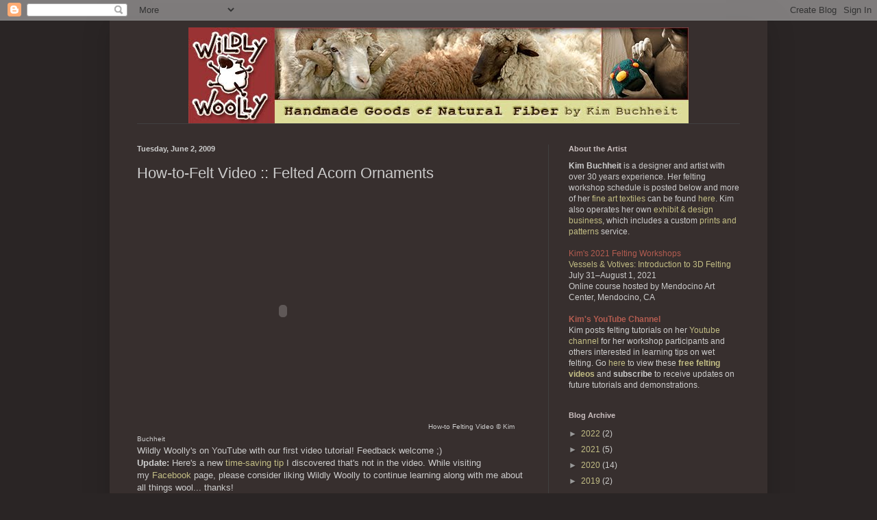

--- FILE ---
content_type: text/html; charset=UTF-8
request_url: http://www.wildlywoolly.com/2009/06/how-to-video-felted-acorn-ornaments.html
body_size: 16042
content:
<!DOCTYPE html>
<html class='v2' dir='ltr' lang='en'>
<head>
<link href='https://www.blogger.com/static/v1/widgets/335934321-css_bundle_v2.css' rel='stylesheet' type='text/css'/>
<meta content='width=1100' name='viewport'/>
<meta content='text/html; charset=UTF-8' http-equiv='Content-Type'/>
<meta content='blogger' name='generator'/>
<link href='http://www.wildlywoolly.com/favicon.ico' rel='icon' type='image/x-icon'/>
<link href='http://www.wildlywoolly.com/2009/06/how-to-video-felted-acorn-ornaments.html' rel='canonical'/>
<link rel="alternate" type="application/atom+xml" title="Wildly Woolly - Atom" href="http://www.wildlywoolly.com/feeds/posts/default" />
<link rel="alternate" type="application/rss+xml" title="Wildly Woolly - RSS" href="http://www.wildlywoolly.com/feeds/posts/default?alt=rss" />
<link rel="service.post" type="application/atom+xml" title="Wildly Woolly - Atom" href="https://www.blogger.com/feeds/6964470280520927476/posts/default" />

<link rel="alternate" type="application/atom+xml" title="Wildly Woolly - Atom" href="http://www.wildlywoolly.com/feeds/7985894328409594019/comments/default" />
<!--Can't find substitution for tag [blog.ieCssRetrofitLinks]-->
<meta content='http://www.wildlywoolly.com/2009/06/how-to-video-felted-acorn-ornaments.html' property='og:url'/>
<meta content='How-to-Felt Video :: Felted Acorn Ornaments' property='og:title'/>
<meta content='Hand-felted wool and natural fiber fine art and fine craft by fiber artist, Kim Buchheit.' property='og:description'/>
<title>Wildly Woolly: How-to-Felt Video :: Felted Acorn Ornaments</title>
<style id='page-skin-1' type='text/css'><!--
/*
-----------------------------------------------
Blogger Template Style
Name:     Simple
Designer: Blogger
URL:      www.blogger.com
----------------------------------------------- */
/* Content
----------------------------------------------- */
body {
font: normal normal 12px Arial, Tahoma, Helvetica, FreeSans, sans-serif;
color: #cccccc;
background: #2a2525 none repeat scroll top left;
padding: 0 40px 40px 40px;
}
html body .region-inner {
min-width: 0;
max-width: 100%;
width: auto;
}
h2 {
font-size: 22px;
}
a:link {
text-decoration:none;
color: #c3be85;
}
a:visited {
text-decoration:none;
color: #c3be85;
}
a:hover {
text-decoration:underline;
color: #a7a36b;
}
.body-fauxcolumn-outer .fauxcolumn-inner {
background: transparent none repeat scroll top left;
_background-image: none;
}
.body-fauxcolumn-outer .cap-top {
position: absolute;
z-index: 1;
height: 400px;
width: 100%;
}
.body-fauxcolumn-outer .cap-top .cap-left {
width: 100%;
background: transparent none repeat-x scroll top left;
_background-image: none;
}
.content-outer {
-moz-box-shadow: 0 0 40px rgba(0, 0, 0, .15);
-webkit-box-shadow: 0 0 5px rgba(0, 0, 0, .15);
-goog-ms-box-shadow: 0 0 10px #333333;
box-shadow: 0 0 40px rgba(0, 0, 0, .15);
margin-bottom: 1px;
}
.content-inner {
padding: 10px 10px;
}
.content-inner {
background-color: #372f2e;
}
/* Header
----------------------------------------------- */
.header-outer {
background: transparent none repeat-x scroll 0 -400px;
_background-image: none;
}
.Header h1 {
font: normal normal 60px Arial, Tahoma, Helvetica, FreeSans, sans-serif;
color: #ff8900;
text-shadow: -1px -1px 1px rgba(0, 0, 0, .2);
}
.Header h1 a {
color: #ff8900;
}
.Header .description {
font-size: 140%;
color: #aaaaaa;
}
.header-inner .Header .titlewrapper {
padding: 22px 30px;
}
.header-inner .Header .descriptionwrapper {
padding: 0 30px;
}
/* Tabs
----------------------------------------------- */
.tabs-inner .section:first-child {
border-top: 1px solid #404040;
}
.tabs-inner .section:first-child ul {
margin-top: -1px;
border-top: 1px solid #404040;
border-left: 0 solid #404040;
border-right: 0 solid #404040;
}
.tabs-inner .widget ul {
background: #444444 none repeat-x scroll 0 -800px;
_background-image: none;
border-bottom: 1px solid #404040;
margin-top: 0;
margin-left: -30px;
margin-right: -30px;
}
.tabs-inner .widget li a {
display: inline-block;
padding: .6em 1em;
font: normal normal 14px Arial, Tahoma, Helvetica, FreeSans, sans-serif;
color: #999999;
border-left: 1px solid #372f2e;
border-right: 0 solid #404040;
}
.tabs-inner .widget li:first-child a {
border-left: none;
}
.tabs-inner .widget li.selected a, .tabs-inner .widget li a:hover {
color: #ffffff;
background-color: #000000;
text-decoration: none;
}
/* Columns
----------------------------------------------- */
.main-outer {
border-top: 0 solid #404040;
}
.fauxcolumn-left-outer .fauxcolumn-inner {
border-right: 1px solid #404040;
}
.fauxcolumn-right-outer .fauxcolumn-inner {
border-left: 1px solid #404040;
}
/* Headings
----------------------------------------------- */
div.widget > h2,
div.widget h2.title {
margin: 0 0 1em 0;
font: normal bold 11px Arial, Tahoma, Helvetica, FreeSans, sans-serif;
color: #ccc1c1;
}
/* Widgets
----------------------------------------------- */
.widget .zippy {
color: #999999;
text-shadow: 2px 2px 1px rgba(0, 0, 0, .1);
}
.widget .popular-posts ul {
list-style: none;
}
/* Posts
----------------------------------------------- */
h2.date-header {
font: normal bold 11px Arial, Tahoma, Helvetica, FreeSans, sans-serif;
}
.date-header span {
background-color: transparent;
color: #cccccc;
padding: inherit;
letter-spacing: inherit;
margin: inherit;
}
.main-inner {
padding-top: 30px;
padding-bottom: 30px;
}
.main-inner .column-center-inner {
padding: 0 15px;
}
.main-inner .column-center-inner .section {
margin: 0 15px;
}
.post {
margin: 0 0 25px 0;
}
h3.post-title, .comments h4 {
font: normal normal 22px Arial, Tahoma, Helvetica, FreeSans, sans-serif;
margin: .75em 0 0;
}
.post-body {
font-size: 110%;
line-height: 1.4;
position: relative;
}
.post-body img, .post-body .tr-caption-container, .Profile img, .Image img,
.BlogList .item-thumbnail img {
padding: 0;
background: #2a2525;
border: 1px solid #2a2525;
-moz-box-shadow: 1px 1px 5px rgba(0, 0, 0, .1);
-webkit-box-shadow: 1px 1px 5px rgba(0, 0, 0, .1);
box-shadow: 1px 1px 5px rgba(0, 0, 0, .1);
}
.post-body img, .post-body .tr-caption-container {
padding: 1px;
}
.post-body .tr-caption-container {
color: #cccccc;
}
.post-body .tr-caption-container img {
padding: 0;
background: transparent;
border: none;
-moz-box-shadow: 0 0 0 rgba(0, 0, 0, .1);
-webkit-box-shadow: 0 0 0 rgba(0, 0, 0, .1);
box-shadow: 0 0 0 rgba(0, 0, 0, .1);
}
.post-header {
margin: 0 0 1.5em;
line-height: 1.6;
font-size: 90%;
}
.post-footer {
margin: 20px -2px 0;
padding: 5px 10px;
color: #888888;
background-color: #372f2e;
border-bottom: 1px solid #444444;
line-height: 1.6;
font-size: 90%;
}
#comments .comment-author {
padding-top: 1.5em;
border-top: 1px solid #404040;
background-position: 0 1.5em;
}
#comments .comment-author:first-child {
padding-top: 0;
border-top: none;
}
.avatar-image-container {
margin: .2em 0 0;
}
#comments .avatar-image-container img {
border: 1px solid #2a2525;
}
/* Comments
----------------------------------------------- */
.comments .comments-content .icon.blog-author {
background-repeat: no-repeat;
background-image: url([data-uri]);
}
.comments .comments-content .loadmore a {
border-top: 1px solid #999999;
border-bottom: 1px solid #999999;
}
.comments .comment-thread.inline-thread {
background-color: #372f2e;
}
.comments .continue {
border-top: 2px solid #999999;
}
/* Accents
---------------------------------------------- */
.section-columns td.columns-cell {
border-left: 1px solid #404040;
}
.blog-pager {
background: transparent none no-repeat scroll top center;
}
.blog-pager-older-link, .home-link,
.blog-pager-newer-link {
background-color: #372f2e;
padding: 5px;
}
.footer-outer {
border-top: 0 dashed #bbbbbb;
}
/* Mobile
----------------------------------------------- */
body.mobile  {
background-size: auto;
}
.mobile .body-fauxcolumn-outer {
background: transparent none repeat scroll top left;
}
.mobile .body-fauxcolumn-outer .cap-top {
background-size: 100% auto;
}
.mobile .content-outer {
-webkit-box-shadow: 0 0 3px rgba(0, 0, 0, .15);
box-shadow: 0 0 3px rgba(0, 0, 0, .15);
}
.mobile .tabs-inner .widget ul {
margin-left: 0;
margin-right: 0;
}
.mobile .post {
margin: 0;
}
.mobile .main-inner .column-center-inner .section {
margin: 0;
}
.mobile .date-header span {
padding: 0.1em 10px;
margin: 0 -10px;
}
.mobile h3.post-title {
margin: 0;
}
.mobile .blog-pager {
background: transparent none no-repeat scroll top center;
}
.mobile .footer-outer {
border-top: none;
}
.mobile .main-inner, .mobile .footer-inner {
background-color: #372f2e;
}
.mobile-index-contents {
color: #cccccc;
}
.mobile-link-button {
background-color: #c3be85;
}
.mobile-link-button a:link, .mobile-link-button a:visited {
color: #ffffff;
}
.mobile .tabs-inner .section:first-child {
border-top: none;
}
.mobile .tabs-inner .PageList .widget-content {
background-color: #000000;
color: #ffffff;
border-top: 1px solid #404040;
border-bottom: 1px solid #404040;
}
.mobile .tabs-inner .PageList .widget-content .pagelist-arrow {
border-left: 1px solid #404040;
}
#header-inner {
text-align: center !important;
}
#header-inner img {
margin: 0 auto !important;
max-width: 100%;
height: auto
}
--></style>
<style id='template-skin-1' type='text/css'><!--
body {
min-width: 960px;
}
.content-outer, .content-fauxcolumn-outer, .region-inner {
min-width: 960px;
max-width: 960px;
_width: 960px;
}
.main-inner .columns {
padding-left: 0;
padding-right: 310px;
}
.main-inner .fauxcolumn-center-outer {
left: 0;
right: 310px;
/* IE6 does not respect left and right together */
_width: expression(this.parentNode.offsetWidth -
parseInt("0") -
parseInt("310px") + 'px');
}
.main-inner .fauxcolumn-left-outer {
width: 0;
}
.main-inner .fauxcolumn-right-outer {
width: 310px;
}
.main-inner .column-left-outer {
width: 0;
right: 100%;
margin-left: -0;
}
.main-inner .column-right-outer {
width: 310px;
margin-right: -310px;
}
#layout {
min-width: 0;
}
#layout .content-outer {
min-width: 0;
width: 800px;
}
#layout .region-inner {
min-width: 0;
width: auto;
}
body#layout div.add_widget {
padding: 8px;
}
body#layout div.add_widget a {
margin-left: 32px;
}
--></style>
<script type='text/javascript'>
        (function(i,s,o,g,r,a,m){i['GoogleAnalyticsObject']=r;i[r]=i[r]||function(){
        (i[r].q=i[r].q||[]).push(arguments)},i[r].l=1*new Date();a=s.createElement(o),
        m=s.getElementsByTagName(o)[0];a.async=1;a.src=g;m.parentNode.insertBefore(a,m)
        })(window,document,'script','https://www.google-analytics.com/analytics.js','ga');
        ga('create', 'UA-52480784-2', 'auto', 'blogger');
        ga('blogger.send', 'pageview');
      </script>
<link href='https://www.blogger.com/dyn-css/authorization.css?targetBlogID=6964470280520927476&amp;zx=51ef22fa-f85b-473c-a00a-3d6d8192d4ae' media='none' onload='if(media!=&#39;all&#39;)media=&#39;all&#39;' rel='stylesheet'/><noscript><link href='https://www.blogger.com/dyn-css/authorization.css?targetBlogID=6964470280520927476&amp;zx=51ef22fa-f85b-473c-a00a-3d6d8192d4ae' rel='stylesheet'/></noscript>
<meta name='google-adsense-platform-account' content='ca-host-pub-1556223355139109'/>
<meta name='google-adsense-platform-domain' content='blogspot.com'/>

<!-- data-ad-client=ca-pub-5588538632711593 -->

</head>
<body class='loading variant-dark'>
<div class='navbar section' id='navbar' name='Navbar'><div class='widget Navbar' data-version='1' id='Navbar1'><script type="text/javascript">
    function setAttributeOnload(object, attribute, val) {
      if(window.addEventListener) {
        window.addEventListener('load',
          function(){ object[attribute] = val; }, false);
      } else {
        window.attachEvent('onload', function(){ object[attribute] = val; });
      }
    }
  </script>
<div id="navbar-iframe-container"></div>
<script type="text/javascript" src="https://apis.google.com/js/platform.js"></script>
<script type="text/javascript">
      gapi.load("gapi.iframes:gapi.iframes.style.bubble", function() {
        if (gapi.iframes && gapi.iframes.getContext) {
          gapi.iframes.getContext().openChild({
              url: 'https://www.blogger.com/navbar/6964470280520927476?po\x3d7985894328409594019\x26origin\x3dhttp://www.wildlywoolly.com',
              where: document.getElementById("navbar-iframe-container"),
              id: "navbar-iframe"
          });
        }
      });
    </script><script type="text/javascript">
(function() {
var script = document.createElement('script');
script.type = 'text/javascript';
script.src = '//pagead2.googlesyndication.com/pagead/js/google_top_exp.js';
var head = document.getElementsByTagName('head')[0];
if (head) {
head.appendChild(script);
}})();
</script>
</div></div>
<div class='body-fauxcolumns'>
<div class='fauxcolumn-outer body-fauxcolumn-outer'>
<div class='cap-top'>
<div class='cap-left'></div>
<div class='cap-right'></div>
</div>
<div class='fauxborder-left'>
<div class='fauxborder-right'></div>
<div class='fauxcolumn-inner'>
</div>
</div>
<div class='cap-bottom'>
<div class='cap-left'></div>
<div class='cap-right'></div>
</div>
</div>
</div>
<div class='content'>
<div class='content-fauxcolumns'>
<div class='fauxcolumn-outer content-fauxcolumn-outer'>
<div class='cap-top'>
<div class='cap-left'></div>
<div class='cap-right'></div>
</div>
<div class='fauxborder-left'>
<div class='fauxborder-right'></div>
<div class='fauxcolumn-inner'>
</div>
</div>
<div class='cap-bottom'>
<div class='cap-left'></div>
<div class='cap-right'></div>
</div>
</div>
</div>
<div class='content-outer'>
<div class='content-cap-top cap-top'>
<div class='cap-left'></div>
<div class='cap-right'></div>
</div>
<div class='fauxborder-left content-fauxborder-left'>
<div class='fauxborder-right content-fauxborder-right'></div>
<div class='content-inner'>
<header>
<div class='header-outer'>
<div class='header-cap-top cap-top'>
<div class='cap-left'></div>
<div class='cap-right'></div>
</div>
<div class='fauxborder-left header-fauxborder-left'>
<div class='fauxborder-right header-fauxborder-right'></div>
<div class='region-inner header-inner'>
<div class='header section' id='header' name='Header'><div class='widget Header' data-version='1' id='Header1'>
<div id='header-inner'>
<a href='http://www.wildlywoolly.com/' style='display: block'>
<img alt='Wildly Woolly' height='140px; ' id='Header1_headerimg' src='https://blogger.googleusercontent.com/img/b/R29vZ2xl/AVvXsEjiOaMM_Ugk_ZucqCi2pO3gqRkRgHYHZ_1d8IBaIiVR6jXULvJq3kpC4l8Zb_m4JNWb9NUBlV1KDtdO2sQfcVx2_3vZ0BvKnjFnA8EcPM_IXwkink_8fvS1HFndADW_Vf9YG2GsfZPdEjxJ/s1600/ww_header.jpg' style='display: block' width='730px; '/>
</a>
</div>
</div></div>
</div>
</div>
<div class='header-cap-bottom cap-bottom'>
<div class='cap-left'></div>
<div class='cap-right'></div>
</div>
</div>
</header>
<div class='tabs-outer'>
<div class='tabs-cap-top cap-top'>
<div class='cap-left'></div>
<div class='cap-right'></div>
</div>
<div class='fauxborder-left tabs-fauxborder-left'>
<div class='fauxborder-right tabs-fauxborder-right'></div>
<div class='region-inner tabs-inner'>
<div class='tabs no-items section' id='crosscol' name='Cross-Column'></div>
<div class='tabs no-items section' id='crosscol-overflow' name='Cross-Column 2'></div>
</div>
</div>
<div class='tabs-cap-bottom cap-bottom'>
<div class='cap-left'></div>
<div class='cap-right'></div>
</div>
</div>
<div class='main-outer'>
<div class='main-cap-top cap-top'>
<div class='cap-left'></div>
<div class='cap-right'></div>
</div>
<div class='fauxborder-left main-fauxborder-left'>
<div class='fauxborder-right main-fauxborder-right'></div>
<div class='region-inner main-inner'>
<div class='columns fauxcolumns'>
<div class='fauxcolumn-outer fauxcolumn-center-outer'>
<div class='cap-top'>
<div class='cap-left'></div>
<div class='cap-right'></div>
</div>
<div class='fauxborder-left'>
<div class='fauxborder-right'></div>
<div class='fauxcolumn-inner'>
</div>
</div>
<div class='cap-bottom'>
<div class='cap-left'></div>
<div class='cap-right'></div>
</div>
</div>
<div class='fauxcolumn-outer fauxcolumn-left-outer'>
<div class='cap-top'>
<div class='cap-left'></div>
<div class='cap-right'></div>
</div>
<div class='fauxborder-left'>
<div class='fauxborder-right'></div>
<div class='fauxcolumn-inner'>
</div>
</div>
<div class='cap-bottom'>
<div class='cap-left'></div>
<div class='cap-right'></div>
</div>
</div>
<div class='fauxcolumn-outer fauxcolumn-right-outer'>
<div class='cap-top'>
<div class='cap-left'></div>
<div class='cap-right'></div>
</div>
<div class='fauxborder-left'>
<div class='fauxborder-right'></div>
<div class='fauxcolumn-inner'>
</div>
</div>
<div class='cap-bottom'>
<div class='cap-left'></div>
<div class='cap-right'></div>
</div>
</div>
<!-- corrects IE6 width calculation -->
<div class='columns-inner'>
<div class='column-center-outer'>
<div class='column-center-inner'>
<div class='main section' id='main' name='Main'><div class='widget Blog' data-version='1' id='Blog1'>
<div class='blog-posts hfeed'>

          <div class="date-outer">
        
<h2 class='date-header'><span>Tuesday, June 2, 2009</span></h2>

          <div class="date-posts">
        
<div class='post-outer'>
<div class='post hentry uncustomized-post-template' itemprop='blogPost' itemscope='itemscope' itemtype='http://schema.org/BlogPosting'>
<meta content='6964470280520927476' itemprop='blogId'/>
<meta content='7985894328409594019' itemprop='postId'/>
<a name='7985894328409594019'></a>
<h3 class='post-title entry-title' itemprop='name'>
How-to-Felt Video :: Felted Acorn Ornaments
</h3>
<div class='post-header'>
<div class='post-header-line-1'></div>
</div>
<div class='post-body entry-content' id='post-body-7985894328409594019' itemprop='description articleBody'>
<object height="344" width="425"><param name="movie" value="http://www.youtube.com/v/W-JEppDINzI&hl=en&fs=1"></param><param name="allowFullScreen" value="true"></param><param name="allowscriptaccess" value="always"></param><embed src="http://www.youtube.com/v/W-JEppDINzI&hl=en&fs=1" type="application/x-shockwave-flash" allowscriptaccess="always" allowfullscreen="true" width="425" height="344"></embed></object><span class="Apple-style-span" style="font-size: x-small;">How-to Felting Video &#169; Kim Buchheit</span><br />
<div>Wildly Woolly's on YouTube with our first video tutorial! Feedback welcome ;)<br />
<b>Update: </b>Here's a new <a href="https://www.facebook.com/photo.php?fbid=236203409801&amp;set=a.236201499801.137253.173949269801&amp;type=1&amp;theater">time-saving tip</a>&nbsp;I discovered that's not in the video. While visiting my&nbsp;<a href="https://www.facebook.com/photo.php?fbid=236203409801&amp;set=a.236201499801.137253.173949269801&amp;type=1&amp;theater">Facebook</a>&nbsp;page,&nbsp;please consider liking Wildly Woolly to continue learning along with me about all things wool... thanks!</div>
<div style='clear: both;'></div>
</div>
<div class='post-footer'>
<div class='post-footer-line post-footer-line-1'>
<span class='post-author vcard'>
Posted by
<span class='fn' itemprop='author' itemscope='itemscope' itemtype='http://schema.org/Person'>
<meta content='https://www.blogger.com/profile/14492069973693161936' itemprop='url'/>
<a class='g-profile' href='https://www.blogger.com/profile/14492069973693161936' rel='author' title='author profile'>
<span itemprop='name'>Kim Buchheit</span>
</a>
</span>
</span>
<span class='post-timestamp'>
at
<meta content='http://www.wildlywoolly.com/2009/06/how-to-video-felted-acorn-ornaments.html' itemprop='url'/>
<a class='timestamp-link' href='http://www.wildlywoolly.com/2009/06/how-to-video-felted-acorn-ornaments.html' rel='bookmark' title='permanent link'><abbr class='published' itemprop='datePublished' title='2009-06-02T14:24:00-07:00'>2:24&#8239;PM</abbr></a>
</span>
<span class='post-comment-link'>
</span>
<span class='post-icons'>
<span class='item-control blog-admin pid-149821438'>
<a href='https://www.blogger.com/post-edit.g?blogID=6964470280520927476&postID=7985894328409594019&from=pencil' title='Edit Post'>
<img alt='' class='icon-action' height='18' src='https://resources.blogblog.com/img/icon18_edit_allbkg.gif' width='18'/>
</a>
</span>
</span>
<div class='post-share-buttons goog-inline-block'>
<a class='goog-inline-block share-button sb-email' href='https://www.blogger.com/share-post.g?blogID=6964470280520927476&postID=7985894328409594019&target=email' target='_blank' title='Email This'><span class='share-button-link-text'>Email This</span></a><a class='goog-inline-block share-button sb-blog' href='https://www.blogger.com/share-post.g?blogID=6964470280520927476&postID=7985894328409594019&target=blog' onclick='window.open(this.href, "_blank", "height=270,width=475"); return false;' target='_blank' title='BlogThis!'><span class='share-button-link-text'>BlogThis!</span></a><a class='goog-inline-block share-button sb-twitter' href='https://www.blogger.com/share-post.g?blogID=6964470280520927476&postID=7985894328409594019&target=twitter' target='_blank' title='Share to X'><span class='share-button-link-text'>Share to X</span></a><a class='goog-inline-block share-button sb-facebook' href='https://www.blogger.com/share-post.g?blogID=6964470280520927476&postID=7985894328409594019&target=facebook' onclick='window.open(this.href, "_blank", "height=430,width=640"); return false;' target='_blank' title='Share to Facebook'><span class='share-button-link-text'>Share to Facebook</span></a><a class='goog-inline-block share-button sb-pinterest' href='https://www.blogger.com/share-post.g?blogID=6964470280520927476&postID=7985894328409594019&target=pinterest' target='_blank' title='Share to Pinterest'><span class='share-button-link-text'>Share to Pinterest</span></a>
</div>
</div>
<div class='post-footer-line post-footer-line-2'>
<span class='post-labels'>
Labels:
<a href='http://www.wildlywoolly.com/search/label/felt' rel='tag'>felt</a>,
<a href='http://www.wildlywoolly.com/search/label/felt%20acorns' rel='tag'>felt acorns</a>,
<a href='http://www.wildlywoolly.com/search/label/felted%20acorn%20ornaments' rel='tag'>felted acorn ornaments</a>,
<a href='http://www.wildlywoolly.com/search/label/how-to%20felting%20video' rel='tag'>how-to felting video</a>,
<a href='http://www.wildlywoolly.com/search/label/tutorial' rel='tag'>tutorial</a>,
<a href='http://www.wildlywoolly.com/search/label/video' rel='tag'>video</a>
</span>
</div>
<div class='post-footer-line post-footer-line-3'>
<span class='post-location'>
</span>
</div>
</div>
</div>
<div class='comments' id='comments'>
<a name='comments'></a>
<h4>11 comments:</h4>
<div id='Blog1_comments-block-wrapper'>
<dl class='avatar-comment-indent' id='comments-block'>
<dt class='comment-author ' id='c4173202788436476387'>
<a name='c4173202788436476387'></a>
<div class="avatar-image-container vcard"><span dir="ltr"><a href="https://www.blogger.com/profile/07466898539050907031" target="" rel="nofollow" onclick="" class="avatar-hovercard" id="av-4173202788436476387-07466898539050907031"><img src="https://resources.blogblog.com/img/blank.gif" width="35" height="35" class="delayLoad" style="display: none;" longdesc="//blogger.googleusercontent.com/img/b/R29vZ2xl/AVvXsEhZGHb5CIew0NR4vUfjtL8O4bqC-d3LTPVhBBgMHv6Fd_TipvoSRkE7fPzSmp5ygE1lKLL2MjGPUYkM8PHXW0rbw6jZyATAK2CJc4IsUN2wNCt9qSM9NX888U3wJjJU4_U/s45-c/P3280682.JPG" alt="" title="o!ela">

<noscript><img src="//blogger.googleusercontent.com/img/b/R29vZ2xl/AVvXsEhZGHb5CIew0NR4vUfjtL8O4bqC-d3LTPVhBBgMHv6Fd_TipvoSRkE7fPzSmp5ygE1lKLL2MjGPUYkM8PHXW0rbw6jZyATAK2CJc4IsUN2wNCt9qSM9NX888U3wJjJU4_U/s45-c/P3280682.JPG" width="35" height="35" class="photo" alt=""></noscript></a></span></div>
<a href='https://www.blogger.com/profile/07466898539050907031' rel='nofollow'>o!ela</a>
said...
</dt>
<dd class='comment-body' id='Blog1_cmt-4173202788436476387'>
<p>
Great idea!<br />Thanks für the tutorial!<br />ela
</p>
</dd>
<dd class='comment-footer'>
<span class='comment-timestamp'>
<a href='http://www.wildlywoolly.com/2009/06/how-to-video-felted-acorn-ornaments.html?showComment=1244124591837#c4173202788436476387' title='comment permalink'>
June 4, 2009 at 7:09&#8239;AM
</a>
<span class='item-control blog-admin pid-207938992'>
<a class='comment-delete' href='https://www.blogger.com/comment/delete/6964470280520927476/4173202788436476387' title='Delete Comment'>
<img src='https://resources.blogblog.com/img/icon_delete13.gif'/>
</a>
</span>
</span>
</dd>
<dt class='comment-author ' id='c899039848661165821'>
<a name='c899039848661165821'></a>
<div class="avatar-image-container vcard"><span dir="ltr"><a href="https://www.blogger.com/profile/07674971421073645289" target="" rel="nofollow" onclick="" class="avatar-hovercard" id="av-899039848661165821-07674971421073645289"><img src="https://resources.blogblog.com/img/blank.gif" width="35" height="35" class="delayLoad" style="display: none;" longdesc="//blogger.googleusercontent.com/img/b/R29vZ2xl/AVvXsEjHH0P4u7t1sxM2gmVfpru2lrOSn9CHhMoTT0Ws2KT2ogkfqo9XAsSy8Lepf6tMoMjOaNkahG2pJE3wTe3U383wgyFKw9I04vJI0JNAvDnfQWg_Mh5tLe3zQ5J71OeIMQ/s45-c/twitpic.png" alt="" title="oobbles">

<noscript><img src="//blogger.googleusercontent.com/img/b/R29vZ2xl/AVvXsEjHH0P4u7t1sxM2gmVfpru2lrOSn9CHhMoTT0Ws2KT2ogkfqo9XAsSy8Lepf6tMoMjOaNkahG2pJE3wTe3U383wgyFKw9I04vJI0JNAvDnfQWg_Mh5tLe3zQ5J71OeIMQ/s45-c/twitpic.png" width="35" height="35" class="photo" alt=""></noscript></a></span></div>
<a href='https://www.blogger.com/profile/07674971421073645289' rel='nofollow'>oobbles</a>
said...
</dt>
<dd class='comment-body' id='Blog1_cmt-899039848661165821'>
<p>
Wow, thanks for the tutorial! You did a nice job!  I knew the basic idea behind it, but I liked how you gave reasoning for combining needle and wet felting.
</p>
</dd>
<dd class='comment-footer'>
<span class='comment-timestamp'>
<a href='http://www.wildlywoolly.com/2009/06/how-to-video-felted-acorn-ornaments.html?showComment=1250724135857#c899039848661165821' title='comment permalink'>
August 19, 2009 at 4:22&#8239;PM
</a>
<span class='item-control blog-admin pid-950785588'>
<a class='comment-delete' href='https://www.blogger.com/comment/delete/6964470280520927476/899039848661165821' title='Delete Comment'>
<img src='https://resources.blogblog.com/img/icon_delete13.gif'/>
</a>
</span>
</span>
</dd>
<dt class='comment-author ' id='c7402199202816684470'>
<a name='c7402199202816684470'></a>
<div class="avatar-image-container vcard"><span dir="ltr"><a href="https://www.blogger.com/profile/07523528645546920494" target="" rel="nofollow" onclick="" class="avatar-hovercard" id="av-7402199202816684470-07523528645546920494"><img src="https://resources.blogblog.com/img/blank.gif" width="35" height="35" class="delayLoad" style="display: none;" longdesc="//blogger.googleusercontent.com/img/b/R29vZ2xl/AVvXsEiHV_MP5JHtToxL4i2KUBE0xz_iHOHnF9TwjKRfFMiA76vL4DI5QbNsYqrkDm7xup4O24U6JboUra8JGE6ro3FFK17qsYL8PNzHd-QMrYF9UfHMcBSvnwQR3umbvbIDIRc/s45-c/Elainepck1.jpg" alt="" title="FELT 4U">

<noscript><img src="//blogger.googleusercontent.com/img/b/R29vZ2xl/AVvXsEiHV_MP5JHtToxL4i2KUBE0xz_iHOHnF9TwjKRfFMiA76vL4DI5QbNsYqrkDm7xup4O24U6JboUra8JGE6ro3FFK17qsYL8PNzHd-QMrYF9UfHMcBSvnwQR3umbvbIDIRc/s45-c/Elainepck1.jpg" width="35" height="35" class="photo" alt=""></noscript></a></span></div>
<a href='https://www.blogger.com/profile/07523528645546920494' rel='nofollow'>FELT 4U</a>
said...
</dt>
<dd class='comment-body' id='Blog1_cmt-7402199202816684470'>
<p>
Enjoyed that.  Thanks.  Check out our Rust Dye video.http://www.youtube.com/watch?v=5-Kna_l6wqA
</p>
</dd>
<dd class='comment-footer'>
<span class='comment-timestamp'>
<a href='http://www.wildlywoolly.com/2009/06/how-to-video-felted-acorn-ornaments.html?showComment=1256664554054#c7402199202816684470' title='comment permalink'>
October 27, 2009 at 10:29&#8239;AM
</a>
<span class='item-control blog-admin pid-1372338997'>
<a class='comment-delete' href='https://www.blogger.com/comment/delete/6964470280520927476/7402199202816684470' title='Delete Comment'>
<img src='https://resources.blogblog.com/img/icon_delete13.gif'/>
</a>
</span>
</span>
</dd>
<dt class='comment-author ' id='c562616394592849106'>
<a name='c562616394592849106'></a>
<div class="avatar-image-container vcard"><span dir="ltr"><a href="https://www.blogger.com/profile/05111620685415829813" target="" rel="nofollow" onclick="" class="avatar-hovercard" id="av-562616394592849106-05111620685415829813"><img src="https://resources.blogblog.com/img/blank.gif" width="35" height="35" class="delayLoad" style="display: none;" longdesc="//blogger.googleusercontent.com/img/b/R29vZ2xl/AVvXsEhQGh7I0S4Y1T6p1DlvA0OXH0vheoId_bjHwnFkPBam6M3IdP_oUDKdvRDiZItT4BLSPvK9Jleo-SIKrHG4oosDF_THffM5PYoF_047x-BG-PzymvDxH9W_KX3wnxllic4/s45-c/me-2.jpg" alt="" title="dawt">

<noscript><img src="//blogger.googleusercontent.com/img/b/R29vZ2xl/AVvXsEhQGh7I0S4Y1T6p1DlvA0OXH0vheoId_bjHwnFkPBam6M3IdP_oUDKdvRDiZItT4BLSPvK9Jleo-SIKrHG4oosDF_THffM5PYoF_047x-BG-PzymvDxH9W_KX3wnxllic4/s45-c/me-2.jpg" width="35" height="35" class="photo" alt=""></noscript></a></span></div>
<a href='https://www.blogger.com/profile/05111620685415829813' rel='nofollow'>dawt</a>
said...
</dt>
<dd class='comment-body' id='Blog1_cmt-562616394592849106'>
<p>
Thank you for sharing the felting how-to, I appreciate it. I&#39;ve done very little of this because of a lack of time, but I look forward to freeing up some of it and trying my hand at the little acorns, they&#39;re adorable!
</p>
</dd>
<dd class='comment-footer'>
<span class='comment-timestamp'>
<a href='http://www.wildlywoolly.com/2009/06/how-to-video-felted-acorn-ornaments.html?showComment=1256671303855#c562616394592849106' title='comment permalink'>
October 27, 2009 at 12:21&#8239;PM
</a>
<span class='item-control blog-admin pid-763386960'>
<a class='comment-delete' href='https://www.blogger.com/comment/delete/6964470280520927476/562616394592849106' title='Delete Comment'>
<img src='https://resources.blogblog.com/img/icon_delete13.gif'/>
</a>
</span>
</span>
</dd>
<dt class='comment-author ' id='c4609065537722932849'>
<a name='c4609065537722932849'></a>
<div class="avatar-image-container avatar-stock"><span dir="ltr"><a href="https://www.blogger.com/profile/07389665568781422147" target="" rel="nofollow" onclick="" class="avatar-hovercard" id="av-4609065537722932849-07389665568781422147"><img src="//www.blogger.com/img/blogger_logo_round_35.png" width="35" height="35" alt="" title="Abbie">

</a></span></div>
<a href='https://www.blogger.com/profile/07389665568781422147' rel='nofollow'>Abbie</a>
said...
</dt>
<dd class='comment-body' id='Blog1_cmt-4609065537722932849'>
<p>
What an absolutely wonderful tutorial video! Your voice is so calming to listen to. Very nice! thank you for sharing..<br />xoxo~<br />Abbie
</p>
</dd>
<dd class='comment-footer'>
<span class='comment-timestamp'>
<a href='http://www.wildlywoolly.com/2009/06/how-to-video-felted-acorn-ornaments.html?showComment=1256852541557#c4609065537722932849' title='comment permalink'>
October 29, 2009 at 2:42&#8239;PM
</a>
<span class='item-control blog-admin pid-2043558265'>
<a class='comment-delete' href='https://www.blogger.com/comment/delete/6964470280520927476/4609065537722932849' title='Delete Comment'>
<img src='https://resources.blogblog.com/img/icon_delete13.gif'/>
</a>
</span>
</span>
</dd>
<dt class='comment-author ' id='c696808116712218670'>
<a name='c696808116712218670'></a>
<div class="avatar-image-container avatar-stock"><span dir="ltr"><a href="https://www.blogger.com/profile/07957014613448163211" target="" rel="nofollow" onclick="" class="avatar-hovercard" id="av-696808116712218670-07957014613448163211"><img src="//www.blogger.com/img/blogger_logo_round_35.png" width="35" height="35" alt="" title="michelle@somedaycrafts">

</a></span></div>
<a href='https://www.blogger.com/profile/07957014613448163211' rel='nofollow'>michelle@somedaycrafts</a>
said...
</dt>
<dd class='comment-body' id='Blog1_cmt-696808116712218670'>
<p>
I&#39;m including this in a post at somedaycrafts.blogspot.com
</p>
</dd>
<dd class='comment-footer'>
<span class='comment-timestamp'>
<a href='http://www.wildlywoolly.com/2009/06/how-to-video-felted-acorn-ornaments.html?showComment=1257494207462#c696808116712218670' title='comment permalink'>
November 5, 2009 at 11:56&#8239;PM
</a>
<span class='item-control blog-admin pid-1462554834'>
<a class='comment-delete' href='https://www.blogger.com/comment/delete/6964470280520927476/696808116712218670' title='Delete Comment'>
<img src='https://resources.blogblog.com/img/icon_delete13.gif'/>
</a>
</span>
</span>
</dd>
<dt class='comment-author ' id='c6180615189069141941'>
<a name='c6180615189069141941'></a>
<div class="avatar-image-container avatar-stock"><span dir="ltr"><a href="https://www.blogger.com/profile/11755024540249136342" target="" rel="nofollow" onclick="" class="avatar-hovercard" id="av-6180615189069141941-11755024540249136342"><img src="//www.blogger.com/img/blogger_logo_round_35.png" width="35" height="35" alt="" title="Cyndi">

</a></span></div>
<a href='https://www.blogger.com/profile/11755024540249136342' rel='nofollow'>Cyndi</a>
said...
</dt>
<dd class='comment-body' id='Blog1_cmt-6180615189069141941'>
<p>
Received my first felting needle for Christmas and am eagerly awaiting to get the supplies to start. This tutorial was very helpful. The acorns are very cute!
</p>
</dd>
<dd class='comment-footer'>
<span class='comment-timestamp'>
<a href='http://www.wildlywoolly.com/2009/06/how-to-video-felted-acorn-ornaments.html?showComment=1265066401489#c6180615189069141941' title='comment permalink'>
February 1, 2010 at 3:20&#8239;PM
</a>
<span class='item-control blog-admin pid-1571610818'>
<a class='comment-delete' href='https://www.blogger.com/comment/delete/6964470280520927476/6180615189069141941' title='Delete Comment'>
<img src='https://resources.blogblog.com/img/icon_delete13.gif'/>
</a>
</span>
</span>
</dd>
<dt class='comment-author ' id='c8869742124456537719'>
<a name='c8869742124456537719'></a>
<div class="avatar-image-container vcard"><span dir="ltr"><a href="https://www.blogger.com/profile/00056477644502578558" target="" rel="nofollow" onclick="" class="avatar-hovercard" id="av-8869742124456537719-00056477644502578558"><img src="https://resources.blogblog.com/img/blank.gif" width="35" height="35" class="delayLoad" style="display: none;" longdesc="//blogger.googleusercontent.com/img/b/R29vZ2xl/AVvXsEgovsrKwZiVYyydA6U0z6bZRXEi3sjbTNoLfSmCCZAybtq9TYe7UNau7s2VnjsHdNEev8KbbdB7qTqxhHpnsMxKEKTRUjxMS7JsE_HPNbw_JFFeFgiYal8N8FqhTI0Phw/s45-c/041010+008.JPG" alt="" title="Zill.y">

<noscript><img src="//blogger.googleusercontent.com/img/b/R29vZ2xl/AVvXsEgovsrKwZiVYyydA6U0z6bZRXEi3sjbTNoLfSmCCZAybtq9TYe7UNau7s2VnjsHdNEev8KbbdB7qTqxhHpnsMxKEKTRUjxMS7JsE_HPNbw_JFFeFgiYal8N8FqhTI0Phw/s45-c/041010+008.JPG" width="35" height="35" class="photo" alt=""></noscript></a></span></div>
<a href='https://www.blogger.com/profile/00056477644502578558' rel='nofollow'>Zill.y</a>
said...
</dt>
<dd class='comment-body' id='Blog1_cmt-8869742124456537719'>
<p>
Kim, thank you so much for the tutorial.<br /><br />I&#39;m all with Abbie. <br /><br />We look  forward to get our hands wet and create. <br /><br />Best, zill.y ~
</p>
</dd>
<dd class='comment-footer'>
<span class='comment-timestamp'>
<a href='http://www.wildlywoolly.com/2009/06/how-to-video-felted-acorn-ornaments.html?showComment=1300830319791#c8869742124456537719' title='comment permalink'>
March 22, 2011 at 2:45&#8239;PM
</a>
<span class='item-control blog-admin pid-12679071'>
<a class='comment-delete' href='https://www.blogger.com/comment/delete/6964470280520927476/8869742124456537719' title='Delete Comment'>
<img src='https://resources.blogblog.com/img/icon_delete13.gif'/>
</a>
</span>
</span>
</dd>
<dt class='comment-author blog-author' id='c5539637351997235300'>
<a name='c5539637351997235300'></a>
<div class="avatar-image-container vcard"><span dir="ltr"><a href="https://www.blogger.com/profile/14492069973693161936" target="" rel="nofollow" onclick="" class="avatar-hovercard" id="av-5539637351997235300-14492069973693161936"><img src="https://resources.blogblog.com/img/blank.gif" width="35" height="35" class="delayLoad" style="display: none;" longdesc="//blogger.googleusercontent.com/img/b/R29vZ2xl/AVvXsEj2KCikiN6fvzwAXozbBJH3YPhbaVkgsAYvLRuye3DGLOUq2ks8vvLZfVVUSJqDmrbadIu8sLvd-KBdjbYW383PcqYnHlkQrKgP01QrRr8dqCvRQRFMUXbOclsJIUA0mw/s45-c/kim-pic.jpg" alt="" title="Kim Buchheit">

<noscript><img src="//blogger.googleusercontent.com/img/b/R29vZ2xl/AVvXsEj2KCikiN6fvzwAXozbBJH3YPhbaVkgsAYvLRuye3DGLOUq2ks8vvLZfVVUSJqDmrbadIu8sLvd-KBdjbYW383PcqYnHlkQrKgP01QrRr8dqCvRQRFMUXbOclsJIUA0mw/s45-c/kim-pic.jpg" width="35" height="35" class="photo" alt=""></noscript></a></span></div>
<a href='https://www.blogger.com/profile/14492069973693161936' rel='nofollow'>Kim Buchheit</a>
said...
</dt>
<dd class='comment-body' id='Blog1_cmt-5539637351997235300'>
<p>
thank you for all the nice posts! i love being able to share information with others that inspires creativity... can&#39;t wait to see what you all make!
</p>
</dd>
<dd class='comment-footer'>
<span class='comment-timestamp'>
<a href='http://www.wildlywoolly.com/2009/06/how-to-video-felted-acorn-ornaments.html?showComment=1300838012248#c5539637351997235300' title='comment permalink'>
March 22, 2011 at 4:53&#8239;PM
</a>
<span class='item-control blog-admin pid-149821438'>
<a class='comment-delete' href='https://www.blogger.com/comment/delete/6964470280520927476/5539637351997235300' title='Delete Comment'>
<img src='https://resources.blogblog.com/img/icon_delete13.gif'/>
</a>
</span>
</span>
</dd>
<dt class='comment-author ' id='c3167583713637247694'>
<a name='c3167583713637247694'></a>
<div class="avatar-image-container avatar-stock"><span dir="ltr"><a href="https://www.blogger.com/profile/14035693283398571243" target="" rel="nofollow" onclick="" class="avatar-hovercard" id="av-3167583713637247694-14035693283398571243"><img src="//www.blogger.com/img/blogger_logo_round_35.png" width="35" height="35" alt="" title="dragonswing">

</a></span></div>
<a href='https://www.blogger.com/profile/14035693283398571243' rel='nofollow'>dragonswing</a>
said...
</dt>
<dd class='comment-body' id='Blog1_cmt-3167583713637247694'>
<p>
Too bad the video is labeled &quot;private&quot; and <br />therefore not viewable.<br />I would have liked to <br />see the directions.
</p>
</dd>
<dd class='comment-footer'>
<span class='comment-timestamp'>
<a href='http://www.wildlywoolly.com/2009/06/how-to-video-felted-acorn-ornaments.html?showComment=1376149564442#c3167583713637247694' title='comment permalink'>
August 10, 2013 at 8:46&#8239;AM
</a>
<span class='item-control blog-admin pid-1943804985'>
<a class='comment-delete' href='https://www.blogger.com/comment/delete/6964470280520927476/3167583713637247694' title='Delete Comment'>
<img src='https://resources.blogblog.com/img/icon_delete13.gif'/>
</a>
</span>
</span>
</dd>
<dt class='comment-author blog-author' id='c437298077164652734'>
<a name='c437298077164652734'></a>
<div class="avatar-image-container vcard"><span dir="ltr"><a href="https://www.blogger.com/profile/14492069973693161936" target="" rel="nofollow" onclick="" class="avatar-hovercard" id="av-437298077164652734-14492069973693161936"><img src="https://resources.blogblog.com/img/blank.gif" width="35" height="35" class="delayLoad" style="display: none;" longdesc="//blogger.googleusercontent.com/img/b/R29vZ2xl/AVvXsEj2KCikiN6fvzwAXozbBJH3YPhbaVkgsAYvLRuye3DGLOUq2ks8vvLZfVVUSJqDmrbadIu8sLvd-KBdjbYW383PcqYnHlkQrKgP01QrRr8dqCvRQRFMUXbOclsJIUA0mw/s45-c/kim-pic.jpg" alt="" title="Kim Buchheit">

<noscript><img src="//blogger.googleusercontent.com/img/b/R29vZ2xl/AVvXsEj2KCikiN6fvzwAXozbBJH3YPhbaVkgsAYvLRuye3DGLOUq2ks8vvLZfVVUSJqDmrbadIu8sLvd-KBdjbYW383PcqYnHlkQrKgP01QrRr8dqCvRQRFMUXbOclsJIUA0mw/s45-c/kim-pic.jpg" width="35" height="35" class="photo" alt=""></noscript></a></span></div>
<a href='https://www.blogger.com/profile/14492069973693161936' rel='nofollow'>Kim Buchheit</a>
said...
</dt>
<dd class='comment-body' id='Blog1_cmt-437298077164652734'>
<p>
dear dragonswing... i didn&#39;t realize that the setting was set to &quot;private&quot; excluding viewers. i&#39;ve since changed that setting so you should be able to view it now. so sorry for the inconvenience. 
</p>
</dd>
<dd class='comment-footer'>
<span class='comment-timestamp'>
<a href='http://www.wildlywoolly.com/2009/06/how-to-video-felted-acorn-ornaments.html?showComment=1393044314031#c437298077164652734' title='comment permalink'>
February 21, 2014 at 8:45&#8239;PM
</a>
<span class='item-control blog-admin pid-149821438'>
<a class='comment-delete' href='https://www.blogger.com/comment/delete/6964470280520927476/437298077164652734' title='Delete Comment'>
<img src='https://resources.blogblog.com/img/icon_delete13.gif'/>
</a>
</span>
</span>
</dd>
</dl>
</div>
<p class='comment-footer'>
<a href='https://www.blogger.com/comment/fullpage/post/6964470280520927476/7985894328409594019' onclick=''>Post a Comment</a>
</p>
</div>
</div>

        </div></div>
      
</div>
<div class='blog-pager' id='blog-pager'>
<span id='blog-pager-newer-link'>
<a class='blog-pager-newer-link' href='http://www.wildlywoolly.com/2009/06/felted-stones.html' id='Blog1_blog-pager-newer-link' title='Newer Post'>Newer Post</a>
</span>
<span id='blog-pager-older-link'>
<a class='blog-pager-older-link' href='http://www.wildlywoolly.com/2009/05/felted-sculpture-chocolate-tentacled.html' id='Blog1_blog-pager-older-link' title='Older Post'>Older Post</a>
</span>
<a class='home-link' href='http://www.wildlywoolly.com/'>Home</a>
</div>
<div class='clear'></div>
<div class='post-feeds'>
<div class='feed-links'>
Subscribe to:
<a class='feed-link' href='http://www.wildlywoolly.com/feeds/7985894328409594019/comments/default' target='_blank' type='application/atom+xml'>Post Comments (Atom)</a>
</div>
</div>
</div></div>
</div>
</div>
<div class='column-left-outer'>
<div class='column-left-inner'>
<aside>
</aside>
</div>
</div>
<div class='column-right-outer'>
<div class='column-right-inner'>
<aside>
<div class='sidebar section' id='sidebar-right-1'><div class='widget Text' data-version='1' id='Text1'>
<h2 class='title'>About the Artist</h2>
<div class='widget-content'>
<span class="Apple-style-span" style="font-style: normal; font-weight: bold;">Kim Buchheit</span> is a designer and artist with over 30 years experience. Her felting workshop schedule is posted below and more of her <a href="http://www.buchheitcreative.com/portfolio_five.html" style="font-style: normal; font-weight: normal;" target="_blank">fine art textiles</a> can be found <a href="http://www.buchheitcreative.com/portfolio_five.html" style="font-style: normal; font-weight: normal;" target="_blank">here</a>. Kim also operates her own <a href="http://www.buchheitcreative.com/" style="font-style: normal; font-weight: normal;" target="_blank">exhibit &amp; design business</a>, which includes a custom <a href="https://www.spoonflower.com/profiles/kim_buchheit" style="font-weight: normal;" target="_blank">prints and patterns</a> service. <div><br /><div style="font-style: normal;"><div><b style="font-weight: normal;"><span =""  style="color:#b35c50;">Kim's 2021 Felting Workshops</span></b><br /><div style="font-style: normal; font-weight: normal;"></div><div style="font-style: normal;"><a href="https://www.mendocinoartcenter.org/classes/vessels-and-votives" style="font-weight: normal;" target="_blank"><span =""  style="font-size:100%;">Vessels &amp; Votives: Introduction to 3D Felting</span><br /></a><b style="font-weight: normal;">July 31&#8211;August 1, 2021</b><br /><span>Online course </span>hosted by Mendocino Art Center, <span style="font-weight: normal;font-size:100%;">Mendocino, CA</span><br /></div><div style="font-style: normal; font-weight: normal;"><div style="font-style: normal; font-weight: normal;"><br /></div><div style="font-style: normal; font-weight: normal;"><b><span =""  style="color:#b35c50;">Kim's YouTube Channel</span></b></div><div style="font-style: normal;"><span style="font-weight: normal;">Kim posts felting tutorials on her <a href="https://www.youtube.com/channel/UCZ22WRF6eIx1rnovPVBPfMQ?view_as=subscriber" target="_blank">Youtube channel</a> for her workshop participants and others interested in learning tips on wet felting. Go <a href="https://www.youtube.com/channel/UCZ22WRF6eIx1rnovPVBPfMQ?view_as=subscriber" target="_blank">here</a> to view these </span><b><a href="https://www.youtube.com/channel/UCZ22WRF6eIx1rnovPVBPfMQ?view_as=subscriber" target="_blank">free felting videos</a></b> and <b>subscribe</b> to receive updates on future tutorials and demonstrations.</div></div></div></div></div>
</div>
<div class='clear'></div>
</div><div class='widget BlogArchive' data-version='1' id='BlogArchive1'>
<h2>Blog Archive</h2>
<div class='widget-content'>
<div id='ArchiveList'>
<div id='BlogArchive1_ArchiveList'>
<ul class='hierarchy'>
<li class='archivedate collapsed'>
<a class='toggle' href='javascript:void(0)'>
<span class='zippy'>

        &#9658;&#160;
      
</span>
</a>
<a class='post-count-link' href='http://www.wildlywoolly.com/2022/'>
2022
</a>
<span class='post-count' dir='ltr'>(2)</span>
<ul class='hierarchy'>
<li class='archivedate collapsed'>
<a class='toggle' href='javascript:void(0)'>
<span class='zippy'>

        &#9658;&#160;
      
</span>
</a>
<a class='post-count-link' href='http://www.wildlywoolly.com/2022/05/'>
May
</a>
<span class='post-count' dir='ltr'>(2)</span>
</li>
</ul>
</li>
</ul>
<ul class='hierarchy'>
<li class='archivedate collapsed'>
<a class='toggle' href='javascript:void(0)'>
<span class='zippy'>

        &#9658;&#160;
      
</span>
</a>
<a class='post-count-link' href='http://www.wildlywoolly.com/2021/'>
2021
</a>
<span class='post-count' dir='ltr'>(5)</span>
<ul class='hierarchy'>
<li class='archivedate collapsed'>
<a class='toggle' href='javascript:void(0)'>
<span class='zippy'>

        &#9658;&#160;
      
</span>
</a>
<a class='post-count-link' href='http://www.wildlywoolly.com/2021/12/'>
December
</a>
<span class='post-count' dir='ltr'>(1)</span>
</li>
</ul>
<ul class='hierarchy'>
<li class='archivedate collapsed'>
<a class='toggle' href='javascript:void(0)'>
<span class='zippy'>

        &#9658;&#160;
      
</span>
</a>
<a class='post-count-link' href='http://www.wildlywoolly.com/2021/11/'>
November
</a>
<span class='post-count' dir='ltr'>(1)</span>
</li>
</ul>
<ul class='hierarchy'>
<li class='archivedate collapsed'>
<a class='toggle' href='javascript:void(0)'>
<span class='zippy'>

        &#9658;&#160;
      
</span>
</a>
<a class='post-count-link' href='http://www.wildlywoolly.com/2021/10/'>
October
</a>
<span class='post-count' dir='ltr'>(1)</span>
</li>
</ul>
<ul class='hierarchy'>
<li class='archivedate collapsed'>
<a class='toggle' href='javascript:void(0)'>
<span class='zippy'>

        &#9658;&#160;
      
</span>
</a>
<a class='post-count-link' href='http://www.wildlywoolly.com/2021/07/'>
July
</a>
<span class='post-count' dir='ltr'>(1)</span>
</li>
</ul>
<ul class='hierarchy'>
<li class='archivedate collapsed'>
<a class='toggle' href='javascript:void(0)'>
<span class='zippy'>

        &#9658;&#160;
      
</span>
</a>
<a class='post-count-link' href='http://www.wildlywoolly.com/2021/04/'>
April
</a>
<span class='post-count' dir='ltr'>(1)</span>
</li>
</ul>
</li>
</ul>
<ul class='hierarchy'>
<li class='archivedate collapsed'>
<a class='toggle' href='javascript:void(0)'>
<span class='zippy'>

        &#9658;&#160;
      
</span>
</a>
<a class='post-count-link' href='http://www.wildlywoolly.com/2020/'>
2020
</a>
<span class='post-count' dir='ltr'>(14)</span>
<ul class='hierarchy'>
<li class='archivedate collapsed'>
<a class='toggle' href='javascript:void(0)'>
<span class='zippy'>

        &#9658;&#160;
      
</span>
</a>
<a class='post-count-link' href='http://www.wildlywoolly.com/2020/09/'>
September
</a>
<span class='post-count' dir='ltr'>(3)</span>
</li>
</ul>
<ul class='hierarchy'>
<li class='archivedate collapsed'>
<a class='toggle' href='javascript:void(0)'>
<span class='zippy'>

        &#9658;&#160;
      
</span>
</a>
<a class='post-count-link' href='http://www.wildlywoolly.com/2020/08/'>
August
</a>
<span class='post-count' dir='ltr'>(4)</span>
</li>
</ul>
<ul class='hierarchy'>
<li class='archivedate collapsed'>
<a class='toggle' href='javascript:void(0)'>
<span class='zippy'>

        &#9658;&#160;
      
</span>
</a>
<a class='post-count-link' href='http://www.wildlywoolly.com/2020/07/'>
July
</a>
<span class='post-count' dir='ltr'>(2)</span>
</li>
</ul>
<ul class='hierarchy'>
<li class='archivedate collapsed'>
<a class='toggle' href='javascript:void(0)'>
<span class='zippy'>

        &#9658;&#160;
      
</span>
</a>
<a class='post-count-link' href='http://www.wildlywoolly.com/2020/05/'>
May
</a>
<span class='post-count' dir='ltr'>(2)</span>
</li>
</ul>
<ul class='hierarchy'>
<li class='archivedate collapsed'>
<a class='toggle' href='javascript:void(0)'>
<span class='zippy'>

        &#9658;&#160;
      
</span>
</a>
<a class='post-count-link' href='http://www.wildlywoolly.com/2020/04/'>
April
</a>
<span class='post-count' dir='ltr'>(1)</span>
</li>
</ul>
<ul class='hierarchy'>
<li class='archivedate collapsed'>
<a class='toggle' href='javascript:void(0)'>
<span class='zippy'>

        &#9658;&#160;
      
</span>
</a>
<a class='post-count-link' href='http://www.wildlywoolly.com/2020/01/'>
January
</a>
<span class='post-count' dir='ltr'>(2)</span>
</li>
</ul>
</li>
</ul>
<ul class='hierarchy'>
<li class='archivedate collapsed'>
<a class='toggle' href='javascript:void(0)'>
<span class='zippy'>

        &#9658;&#160;
      
</span>
</a>
<a class='post-count-link' href='http://www.wildlywoolly.com/2019/'>
2019
</a>
<span class='post-count' dir='ltr'>(2)</span>
<ul class='hierarchy'>
<li class='archivedate collapsed'>
<a class='toggle' href='javascript:void(0)'>
<span class='zippy'>

        &#9658;&#160;
      
</span>
</a>
<a class='post-count-link' href='http://www.wildlywoolly.com/2019/04/'>
April
</a>
<span class='post-count' dir='ltr'>(1)</span>
</li>
</ul>
<ul class='hierarchy'>
<li class='archivedate collapsed'>
<a class='toggle' href='javascript:void(0)'>
<span class='zippy'>

        &#9658;&#160;
      
</span>
</a>
<a class='post-count-link' href='http://www.wildlywoolly.com/2019/01/'>
January
</a>
<span class='post-count' dir='ltr'>(1)</span>
</li>
</ul>
</li>
</ul>
<ul class='hierarchy'>
<li class='archivedate collapsed'>
<a class='toggle' href='javascript:void(0)'>
<span class='zippy'>

        &#9658;&#160;
      
</span>
</a>
<a class='post-count-link' href='http://www.wildlywoolly.com/2018/'>
2018
</a>
<span class='post-count' dir='ltr'>(13)</span>
<ul class='hierarchy'>
<li class='archivedate collapsed'>
<a class='toggle' href='javascript:void(0)'>
<span class='zippy'>

        &#9658;&#160;
      
</span>
</a>
<a class='post-count-link' href='http://www.wildlywoolly.com/2018/10/'>
October
</a>
<span class='post-count' dir='ltr'>(2)</span>
</li>
</ul>
<ul class='hierarchy'>
<li class='archivedate collapsed'>
<a class='toggle' href='javascript:void(0)'>
<span class='zippy'>

        &#9658;&#160;
      
</span>
</a>
<a class='post-count-link' href='http://www.wildlywoolly.com/2018/09/'>
September
</a>
<span class='post-count' dir='ltr'>(2)</span>
</li>
</ul>
<ul class='hierarchy'>
<li class='archivedate collapsed'>
<a class='toggle' href='javascript:void(0)'>
<span class='zippy'>

        &#9658;&#160;
      
</span>
</a>
<a class='post-count-link' href='http://www.wildlywoolly.com/2018/06/'>
June
</a>
<span class='post-count' dir='ltr'>(2)</span>
</li>
</ul>
<ul class='hierarchy'>
<li class='archivedate collapsed'>
<a class='toggle' href='javascript:void(0)'>
<span class='zippy'>

        &#9658;&#160;
      
</span>
</a>
<a class='post-count-link' href='http://www.wildlywoolly.com/2018/05/'>
May
</a>
<span class='post-count' dir='ltr'>(1)</span>
</li>
</ul>
<ul class='hierarchy'>
<li class='archivedate collapsed'>
<a class='toggle' href='javascript:void(0)'>
<span class='zippy'>

        &#9658;&#160;
      
</span>
</a>
<a class='post-count-link' href='http://www.wildlywoolly.com/2018/04/'>
April
</a>
<span class='post-count' dir='ltr'>(3)</span>
</li>
</ul>
<ul class='hierarchy'>
<li class='archivedate collapsed'>
<a class='toggle' href='javascript:void(0)'>
<span class='zippy'>

        &#9658;&#160;
      
</span>
</a>
<a class='post-count-link' href='http://www.wildlywoolly.com/2018/03/'>
March
</a>
<span class='post-count' dir='ltr'>(1)</span>
</li>
</ul>
<ul class='hierarchy'>
<li class='archivedate collapsed'>
<a class='toggle' href='javascript:void(0)'>
<span class='zippy'>

        &#9658;&#160;
      
</span>
</a>
<a class='post-count-link' href='http://www.wildlywoolly.com/2018/02/'>
February
</a>
<span class='post-count' dir='ltr'>(2)</span>
</li>
</ul>
</li>
</ul>
<ul class='hierarchy'>
<li class='archivedate collapsed'>
<a class='toggle' href='javascript:void(0)'>
<span class='zippy'>

        &#9658;&#160;
      
</span>
</a>
<a class='post-count-link' href='http://www.wildlywoolly.com/2017/'>
2017
</a>
<span class='post-count' dir='ltr'>(7)</span>
<ul class='hierarchy'>
<li class='archivedate collapsed'>
<a class='toggle' href='javascript:void(0)'>
<span class='zippy'>

        &#9658;&#160;
      
</span>
</a>
<a class='post-count-link' href='http://www.wildlywoolly.com/2017/10/'>
October
</a>
<span class='post-count' dir='ltr'>(3)</span>
</li>
</ul>
<ul class='hierarchy'>
<li class='archivedate collapsed'>
<a class='toggle' href='javascript:void(0)'>
<span class='zippy'>

        &#9658;&#160;
      
</span>
</a>
<a class='post-count-link' href='http://www.wildlywoolly.com/2017/08/'>
August
</a>
<span class='post-count' dir='ltr'>(1)</span>
</li>
</ul>
<ul class='hierarchy'>
<li class='archivedate collapsed'>
<a class='toggle' href='javascript:void(0)'>
<span class='zippy'>

        &#9658;&#160;
      
</span>
</a>
<a class='post-count-link' href='http://www.wildlywoolly.com/2017/06/'>
June
</a>
<span class='post-count' dir='ltr'>(3)</span>
</li>
</ul>
</li>
</ul>
<ul class='hierarchy'>
<li class='archivedate collapsed'>
<a class='toggle' href='javascript:void(0)'>
<span class='zippy'>

        &#9658;&#160;
      
</span>
</a>
<a class='post-count-link' href='http://www.wildlywoolly.com/2016/'>
2016
</a>
<span class='post-count' dir='ltr'>(3)</span>
<ul class='hierarchy'>
<li class='archivedate collapsed'>
<a class='toggle' href='javascript:void(0)'>
<span class='zippy'>

        &#9658;&#160;
      
</span>
</a>
<a class='post-count-link' href='http://www.wildlywoolly.com/2016/12/'>
December
</a>
<span class='post-count' dir='ltr'>(2)</span>
</li>
</ul>
<ul class='hierarchy'>
<li class='archivedate collapsed'>
<a class='toggle' href='javascript:void(0)'>
<span class='zippy'>

        &#9658;&#160;
      
</span>
</a>
<a class='post-count-link' href='http://www.wildlywoolly.com/2016/10/'>
October
</a>
<span class='post-count' dir='ltr'>(1)</span>
</li>
</ul>
</li>
</ul>
<ul class='hierarchy'>
<li class='archivedate collapsed'>
<a class='toggle' href='javascript:void(0)'>
<span class='zippy'>

        &#9658;&#160;
      
</span>
</a>
<a class='post-count-link' href='http://www.wildlywoolly.com/2015/'>
2015
</a>
<span class='post-count' dir='ltr'>(2)</span>
<ul class='hierarchy'>
<li class='archivedate collapsed'>
<a class='toggle' href='javascript:void(0)'>
<span class='zippy'>

        &#9658;&#160;
      
</span>
</a>
<a class='post-count-link' href='http://www.wildlywoolly.com/2015/10/'>
October
</a>
<span class='post-count' dir='ltr'>(1)</span>
</li>
</ul>
<ul class='hierarchy'>
<li class='archivedate collapsed'>
<a class='toggle' href='javascript:void(0)'>
<span class='zippy'>

        &#9658;&#160;
      
</span>
</a>
<a class='post-count-link' href='http://www.wildlywoolly.com/2015/05/'>
May
</a>
<span class='post-count' dir='ltr'>(1)</span>
</li>
</ul>
</li>
</ul>
<ul class='hierarchy'>
<li class='archivedate collapsed'>
<a class='toggle' href='javascript:void(0)'>
<span class='zippy'>

        &#9658;&#160;
      
</span>
</a>
<a class='post-count-link' href='http://www.wildlywoolly.com/2014/'>
2014
</a>
<span class='post-count' dir='ltr'>(2)</span>
<ul class='hierarchy'>
<li class='archivedate collapsed'>
<a class='toggle' href='javascript:void(0)'>
<span class='zippy'>

        &#9658;&#160;
      
</span>
</a>
<a class='post-count-link' href='http://www.wildlywoolly.com/2014/06/'>
June
</a>
<span class='post-count' dir='ltr'>(1)</span>
</li>
</ul>
<ul class='hierarchy'>
<li class='archivedate collapsed'>
<a class='toggle' href='javascript:void(0)'>
<span class='zippy'>

        &#9658;&#160;
      
</span>
</a>
<a class='post-count-link' href='http://www.wildlywoolly.com/2014/03/'>
March
</a>
<span class='post-count' dir='ltr'>(1)</span>
</li>
</ul>
</li>
</ul>
<ul class='hierarchy'>
<li class='archivedate collapsed'>
<a class='toggle' href='javascript:void(0)'>
<span class='zippy'>

        &#9658;&#160;
      
</span>
</a>
<a class='post-count-link' href='http://www.wildlywoolly.com/2013/'>
2013
</a>
<span class='post-count' dir='ltr'>(1)</span>
<ul class='hierarchy'>
<li class='archivedate collapsed'>
<a class='toggle' href='javascript:void(0)'>
<span class='zippy'>

        &#9658;&#160;
      
</span>
</a>
<a class='post-count-link' href='http://www.wildlywoolly.com/2013/03/'>
March
</a>
<span class='post-count' dir='ltr'>(1)</span>
</li>
</ul>
</li>
</ul>
<ul class='hierarchy'>
<li class='archivedate collapsed'>
<a class='toggle' href='javascript:void(0)'>
<span class='zippy'>

        &#9658;&#160;
      
</span>
</a>
<a class='post-count-link' href='http://www.wildlywoolly.com/2012/'>
2012
</a>
<span class='post-count' dir='ltr'>(10)</span>
<ul class='hierarchy'>
<li class='archivedate collapsed'>
<a class='toggle' href='javascript:void(0)'>
<span class='zippy'>

        &#9658;&#160;
      
</span>
</a>
<a class='post-count-link' href='http://www.wildlywoolly.com/2012/09/'>
September
</a>
<span class='post-count' dir='ltr'>(2)</span>
</li>
</ul>
<ul class='hierarchy'>
<li class='archivedate collapsed'>
<a class='toggle' href='javascript:void(0)'>
<span class='zippy'>

        &#9658;&#160;
      
</span>
</a>
<a class='post-count-link' href='http://www.wildlywoolly.com/2012/08/'>
August
</a>
<span class='post-count' dir='ltr'>(1)</span>
</li>
</ul>
<ul class='hierarchy'>
<li class='archivedate collapsed'>
<a class='toggle' href='javascript:void(0)'>
<span class='zippy'>

        &#9658;&#160;
      
</span>
</a>
<a class='post-count-link' href='http://www.wildlywoolly.com/2012/07/'>
July
</a>
<span class='post-count' dir='ltr'>(1)</span>
</li>
</ul>
<ul class='hierarchy'>
<li class='archivedate collapsed'>
<a class='toggle' href='javascript:void(0)'>
<span class='zippy'>

        &#9658;&#160;
      
</span>
</a>
<a class='post-count-link' href='http://www.wildlywoolly.com/2012/06/'>
June
</a>
<span class='post-count' dir='ltr'>(1)</span>
</li>
</ul>
<ul class='hierarchy'>
<li class='archivedate collapsed'>
<a class='toggle' href='javascript:void(0)'>
<span class='zippy'>

        &#9658;&#160;
      
</span>
</a>
<a class='post-count-link' href='http://www.wildlywoolly.com/2012/05/'>
May
</a>
<span class='post-count' dir='ltr'>(1)</span>
</li>
</ul>
<ul class='hierarchy'>
<li class='archivedate collapsed'>
<a class='toggle' href='javascript:void(0)'>
<span class='zippy'>

        &#9658;&#160;
      
</span>
</a>
<a class='post-count-link' href='http://www.wildlywoolly.com/2012/04/'>
April
</a>
<span class='post-count' dir='ltr'>(1)</span>
</li>
</ul>
<ul class='hierarchy'>
<li class='archivedate collapsed'>
<a class='toggle' href='javascript:void(0)'>
<span class='zippy'>

        &#9658;&#160;
      
</span>
</a>
<a class='post-count-link' href='http://www.wildlywoolly.com/2012/03/'>
March
</a>
<span class='post-count' dir='ltr'>(1)</span>
</li>
</ul>
<ul class='hierarchy'>
<li class='archivedate collapsed'>
<a class='toggle' href='javascript:void(0)'>
<span class='zippy'>

        &#9658;&#160;
      
</span>
</a>
<a class='post-count-link' href='http://www.wildlywoolly.com/2012/01/'>
January
</a>
<span class='post-count' dir='ltr'>(2)</span>
</li>
</ul>
</li>
</ul>
<ul class='hierarchy'>
<li class='archivedate collapsed'>
<a class='toggle' href='javascript:void(0)'>
<span class='zippy'>

        &#9658;&#160;
      
</span>
</a>
<a class='post-count-link' href='http://www.wildlywoolly.com/2011/'>
2011
</a>
<span class='post-count' dir='ltr'>(20)</span>
<ul class='hierarchy'>
<li class='archivedate collapsed'>
<a class='toggle' href='javascript:void(0)'>
<span class='zippy'>

        &#9658;&#160;
      
</span>
</a>
<a class='post-count-link' href='http://www.wildlywoolly.com/2011/12/'>
December
</a>
<span class='post-count' dir='ltr'>(1)</span>
</li>
</ul>
<ul class='hierarchy'>
<li class='archivedate collapsed'>
<a class='toggle' href='javascript:void(0)'>
<span class='zippy'>

        &#9658;&#160;
      
</span>
</a>
<a class='post-count-link' href='http://www.wildlywoolly.com/2011/11/'>
November
</a>
<span class='post-count' dir='ltr'>(2)</span>
</li>
</ul>
<ul class='hierarchy'>
<li class='archivedate collapsed'>
<a class='toggle' href='javascript:void(0)'>
<span class='zippy'>

        &#9658;&#160;
      
</span>
</a>
<a class='post-count-link' href='http://www.wildlywoolly.com/2011/10/'>
October
</a>
<span class='post-count' dir='ltr'>(4)</span>
</li>
</ul>
<ul class='hierarchy'>
<li class='archivedate collapsed'>
<a class='toggle' href='javascript:void(0)'>
<span class='zippy'>

        &#9658;&#160;
      
</span>
</a>
<a class='post-count-link' href='http://www.wildlywoolly.com/2011/09/'>
September
</a>
<span class='post-count' dir='ltr'>(3)</span>
</li>
</ul>
<ul class='hierarchy'>
<li class='archivedate collapsed'>
<a class='toggle' href='javascript:void(0)'>
<span class='zippy'>

        &#9658;&#160;
      
</span>
</a>
<a class='post-count-link' href='http://www.wildlywoolly.com/2011/08/'>
August
</a>
<span class='post-count' dir='ltr'>(2)</span>
</li>
</ul>
<ul class='hierarchy'>
<li class='archivedate collapsed'>
<a class='toggle' href='javascript:void(0)'>
<span class='zippy'>

        &#9658;&#160;
      
</span>
</a>
<a class='post-count-link' href='http://www.wildlywoolly.com/2011/07/'>
July
</a>
<span class='post-count' dir='ltr'>(3)</span>
</li>
</ul>
<ul class='hierarchy'>
<li class='archivedate collapsed'>
<a class='toggle' href='javascript:void(0)'>
<span class='zippy'>

        &#9658;&#160;
      
</span>
</a>
<a class='post-count-link' href='http://www.wildlywoolly.com/2011/06/'>
June
</a>
<span class='post-count' dir='ltr'>(1)</span>
</li>
</ul>
<ul class='hierarchy'>
<li class='archivedate collapsed'>
<a class='toggle' href='javascript:void(0)'>
<span class='zippy'>

        &#9658;&#160;
      
</span>
</a>
<a class='post-count-link' href='http://www.wildlywoolly.com/2011/05/'>
May
</a>
<span class='post-count' dir='ltr'>(1)</span>
</li>
</ul>
<ul class='hierarchy'>
<li class='archivedate collapsed'>
<a class='toggle' href='javascript:void(0)'>
<span class='zippy'>

        &#9658;&#160;
      
</span>
</a>
<a class='post-count-link' href='http://www.wildlywoolly.com/2011/03/'>
March
</a>
<span class='post-count' dir='ltr'>(3)</span>
</li>
</ul>
</li>
</ul>
<ul class='hierarchy'>
<li class='archivedate collapsed'>
<a class='toggle' href='javascript:void(0)'>
<span class='zippy'>

        &#9658;&#160;
      
</span>
</a>
<a class='post-count-link' href='http://www.wildlywoolly.com/2010/'>
2010
</a>
<span class='post-count' dir='ltr'>(12)</span>
<ul class='hierarchy'>
<li class='archivedate collapsed'>
<a class='toggle' href='javascript:void(0)'>
<span class='zippy'>

        &#9658;&#160;
      
</span>
</a>
<a class='post-count-link' href='http://www.wildlywoolly.com/2010/10/'>
October
</a>
<span class='post-count' dir='ltr'>(1)</span>
</li>
</ul>
<ul class='hierarchy'>
<li class='archivedate collapsed'>
<a class='toggle' href='javascript:void(0)'>
<span class='zippy'>

        &#9658;&#160;
      
</span>
</a>
<a class='post-count-link' href='http://www.wildlywoolly.com/2010/09/'>
September
</a>
<span class='post-count' dir='ltr'>(1)</span>
</li>
</ul>
<ul class='hierarchy'>
<li class='archivedate collapsed'>
<a class='toggle' href='javascript:void(0)'>
<span class='zippy'>

        &#9658;&#160;
      
</span>
</a>
<a class='post-count-link' href='http://www.wildlywoolly.com/2010/07/'>
July
</a>
<span class='post-count' dir='ltr'>(1)</span>
</li>
</ul>
<ul class='hierarchy'>
<li class='archivedate collapsed'>
<a class='toggle' href='javascript:void(0)'>
<span class='zippy'>

        &#9658;&#160;
      
</span>
</a>
<a class='post-count-link' href='http://www.wildlywoolly.com/2010/06/'>
June
</a>
<span class='post-count' dir='ltr'>(1)</span>
</li>
</ul>
<ul class='hierarchy'>
<li class='archivedate collapsed'>
<a class='toggle' href='javascript:void(0)'>
<span class='zippy'>

        &#9658;&#160;
      
</span>
</a>
<a class='post-count-link' href='http://www.wildlywoolly.com/2010/05/'>
May
</a>
<span class='post-count' dir='ltr'>(3)</span>
</li>
</ul>
<ul class='hierarchy'>
<li class='archivedate collapsed'>
<a class='toggle' href='javascript:void(0)'>
<span class='zippy'>

        &#9658;&#160;
      
</span>
</a>
<a class='post-count-link' href='http://www.wildlywoolly.com/2010/04/'>
April
</a>
<span class='post-count' dir='ltr'>(2)</span>
</li>
</ul>
<ul class='hierarchy'>
<li class='archivedate collapsed'>
<a class='toggle' href='javascript:void(0)'>
<span class='zippy'>

        &#9658;&#160;
      
</span>
</a>
<a class='post-count-link' href='http://www.wildlywoolly.com/2010/01/'>
January
</a>
<span class='post-count' dir='ltr'>(3)</span>
</li>
</ul>
</li>
</ul>
<ul class='hierarchy'>
<li class='archivedate expanded'>
<a class='toggle' href='javascript:void(0)'>
<span class='zippy toggle-open'>

        &#9660;&#160;
      
</span>
</a>
<a class='post-count-link' href='http://www.wildlywoolly.com/2009/'>
2009
</a>
<span class='post-count' dir='ltr'>(24)</span>
<ul class='hierarchy'>
<li class='archivedate collapsed'>
<a class='toggle' href='javascript:void(0)'>
<span class='zippy'>

        &#9658;&#160;
      
</span>
</a>
<a class='post-count-link' href='http://www.wildlywoolly.com/2009/12/'>
December
</a>
<span class='post-count' dir='ltr'>(1)</span>
</li>
</ul>
<ul class='hierarchy'>
<li class='archivedate collapsed'>
<a class='toggle' href='javascript:void(0)'>
<span class='zippy'>

        &#9658;&#160;
      
</span>
</a>
<a class='post-count-link' href='http://www.wildlywoolly.com/2009/11/'>
November
</a>
<span class='post-count' dir='ltr'>(6)</span>
</li>
</ul>
<ul class='hierarchy'>
<li class='archivedate collapsed'>
<a class='toggle' href='javascript:void(0)'>
<span class='zippy'>

        &#9658;&#160;
      
</span>
</a>
<a class='post-count-link' href='http://www.wildlywoolly.com/2009/10/'>
October
</a>
<span class='post-count' dir='ltr'>(1)</span>
</li>
</ul>
<ul class='hierarchy'>
<li class='archivedate collapsed'>
<a class='toggle' href='javascript:void(0)'>
<span class='zippy'>

        &#9658;&#160;
      
</span>
</a>
<a class='post-count-link' href='http://www.wildlywoolly.com/2009/09/'>
September
</a>
<span class='post-count' dir='ltr'>(1)</span>
</li>
</ul>
<ul class='hierarchy'>
<li class='archivedate collapsed'>
<a class='toggle' href='javascript:void(0)'>
<span class='zippy'>

        &#9658;&#160;
      
</span>
</a>
<a class='post-count-link' href='http://www.wildlywoolly.com/2009/08/'>
August
</a>
<span class='post-count' dir='ltr'>(1)</span>
</li>
</ul>
<ul class='hierarchy'>
<li class='archivedate collapsed'>
<a class='toggle' href='javascript:void(0)'>
<span class='zippy'>

        &#9658;&#160;
      
</span>
</a>
<a class='post-count-link' href='http://www.wildlywoolly.com/2009/07/'>
July
</a>
<span class='post-count' dir='ltr'>(2)</span>
</li>
</ul>
<ul class='hierarchy'>
<li class='archivedate expanded'>
<a class='toggle' href='javascript:void(0)'>
<span class='zippy toggle-open'>

        &#9660;&#160;
      
</span>
</a>
<a class='post-count-link' href='http://www.wildlywoolly.com/2009/06/'>
June
</a>
<span class='post-count' dir='ltr'>(3)</span>
<ul class='posts'>
<li><a href='http://www.wildlywoolly.com/2009/06/2009-flagstaff-wool-festival.html'>2009 Flagstaff Wool Festival</a></li>
<li><a href='http://www.wildlywoolly.com/2009/06/felted-stones.html'>Felted Stones</a></li>
<li><a href='http://www.wildlywoolly.com/2009/06/how-to-video-felted-acorn-ornaments.html'>How-to-Felt Video :: Felted Acorn Ornaments</a></li>
</ul>
</li>
</ul>
<ul class='hierarchy'>
<li class='archivedate collapsed'>
<a class='toggle' href='javascript:void(0)'>
<span class='zippy'>

        &#9658;&#160;
      
</span>
</a>
<a class='post-count-link' href='http://www.wildlywoolly.com/2009/05/'>
May
</a>
<span class='post-count' dir='ltr'>(2)</span>
</li>
</ul>
<ul class='hierarchy'>
<li class='archivedate collapsed'>
<a class='toggle' href='javascript:void(0)'>
<span class='zippy'>

        &#9658;&#160;
      
</span>
</a>
<a class='post-count-link' href='http://www.wildlywoolly.com/2009/04/'>
April
</a>
<span class='post-count' dir='ltr'>(1)</span>
</li>
</ul>
<ul class='hierarchy'>
<li class='archivedate collapsed'>
<a class='toggle' href='javascript:void(0)'>
<span class='zippy'>

        &#9658;&#160;
      
</span>
</a>
<a class='post-count-link' href='http://www.wildlywoolly.com/2009/03/'>
March
</a>
<span class='post-count' dir='ltr'>(1)</span>
</li>
</ul>
<ul class='hierarchy'>
<li class='archivedate collapsed'>
<a class='toggle' href='javascript:void(0)'>
<span class='zippy'>

        &#9658;&#160;
      
</span>
</a>
<a class='post-count-link' href='http://www.wildlywoolly.com/2009/02/'>
February
</a>
<span class='post-count' dir='ltr'>(1)</span>
</li>
</ul>
<ul class='hierarchy'>
<li class='archivedate collapsed'>
<a class='toggle' href='javascript:void(0)'>
<span class='zippy'>

        &#9658;&#160;
      
</span>
</a>
<a class='post-count-link' href='http://www.wildlywoolly.com/2009/01/'>
January
</a>
<span class='post-count' dir='ltr'>(4)</span>
</li>
</ul>
</li>
</ul>
<ul class='hierarchy'>
<li class='archivedate collapsed'>
<a class='toggle' href='javascript:void(0)'>
<span class='zippy'>

        &#9658;&#160;
      
</span>
</a>
<a class='post-count-link' href='http://www.wildlywoolly.com/2008/'>
2008
</a>
<span class='post-count' dir='ltr'>(28)</span>
<ul class='hierarchy'>
<li class='archivedate collapsed'>
<a class='toggle' href='javascript:void(0)'>
<span class='zippy'>

        &#9658;&#160;
      
</span>
</a>
<a class='post-count-link' href='http://www.wildlywoolly.com/2008/12/'>
December
</a>
<span class='post-count' dir='ltr'>(3)</span>
</li>
</ul>
<ul class='hierarchy'>
<li class='archivedate collapsed'>
<a class='toggle' href='javascript:void(0)'>
<span class='zippy'>

        &#9658;&#160;
      
</span>
</a>
<a class='post-count-link' href='http://www.wildlywoolly.com/2008/11/'>
November
</a>
<span class='post-count' dir='ltr'>(12)</span>
</li>
</ul>
<ul class='hierarchy'>
<li class='archivedate collapsed'>
<a class='toggle' href='javascript:void(0)'>
<span class='zippy'>

        &#9658;&#160;
      
</span>
</a>
<a class='post-count-link' href='http://www.wildlywoolly.com/2008/10/'>
October
</a>
<span class='post-count' dir='ltr'>(2)</span>
</li>
</ul>
<ul class='hierarchy'>
<li class='archivedate collapsed'>
<a class='toggle' href='javascript:void(0)'>
<span class='zippy'>

        &#9658;&#160;
      
</span>
</a>
<a class='post-count-link' href='http://www.wildlywoolly.com/2008/09/'>
September
</a>
<span class='post-count' dir='ltr'>(4)</span>
</li>
</ul>
<ul class='hierarchy'>
<li class='archivedate collapsed'>
<a class='toggle' href='javascript:void(0)'>
<span class='zippy'>

        &#9658;&#160;
      
</span>
</a>
<a class='post-count-link' href='http://www.wildlywoolly.com/2008/08/'>
August
</a>
<span class='post-count' dir='ltr'>(1)</span>
</li>
</ul>
<ul class='hierarchy'>
<li class='archivedate collapsed'>
<a class='toggle' href='javascript:void(0)'>
<span class='zippy'>

        &#9658;&#160;
      
</span>
</a>
<a class='post-count-link' href='http://www.wildlywoolly.com/2008/07/'>
July
</a>
<span class='post-count' dir='ltr'>(4)</span>
</li>
</ul>
<ul class='hierarchy'>
<li class='archivedate collapsed'>
<a class='toggle' href='javascript:void(0)'>
<span class='zippy'>

        &#9658;&#160;
      
</span>
</a>
<a class='post-count-link' href='http://www.wildlywoolly.com/2008/06/'>
June
</a>
<span class='post-count' dir='ltr'>(1)</span>
</li>
</ul>
<ul class='hierarchy'>
<li class='archivedate collapsed'>
<a class='toggle' href='javascript:void(0)'>
<span class='zippy'>

        &#9658;&#160;
      
</span>
</a>
<a class='post-count-link' href='http://www.wildlywoolly.com/2008/04/'>
April
</a>
<span class='post-count' dir='ltr'>(1)</span>
</li>
</ul>
</li>
</ul>
</div>
</div>
<div class='clear'></div>
</div>
</div><div class='widget LinkList' data-version='1' id='LinkList1'>
<h2>Kim&#39;s other sites &amp; social media</h2>
<div class='widget-content'>
<ul>
<li><a href='http://www.buchheitcreative.com/'>Buchheit Creative Services</a></li>
<li><a href='https://www.spoonflower.com/profiles/kim_buchheit'>Repeats So Sweet :: Surface Design</a></li>
<li><a href='http://www.wildlywoolly.com/'>. . . . . . . . . .</a></li>
<li><a href='http://www.spoonflower.com/profiles/kim_buchheit'>Order my Fabric</a></li>
<li><a href='https://www.instagram.com/kimbuchheit/'>Follow me on Instagram</a></li>
<li><a href='http://www.linkedin.com/in/kimbuchheit'>My LinkedIn Profile</a></li>
<li><a href='http://twitter.com/wildlywoolly'>Wildly Woolly on Twitter</a></li>
</ul>
<div class='clear'></div>
</div>
</div><div class='widget Subscribe' data-version='1' id='Subscribe1'>
<div style='white-space:nowrap'>
<h2 class='title'>Subscribe to Wildly Woolly</h2>
<div class='widget-content'>
<div class='subscribe-wrapper subscribe-type-POST'>
<div class='subscribe expanded subscribe-type-POST' id='SW_READER_LIST_Subscribe1POST' style='display:none;'>
<div class='top'>
<span class='inner' onclick='return(_SW_toggleReaderList(event, "Subscribe1POST"));'>
<img class='subscribe-dropdown-arrow' src='https://resources.blogblog.com/img/widgets/arrow_dropdown.gif'/>
<img align='absmiddle' alt='' border='0' class='feed-icon' src='https://resources.blogblog.com/img/icon_feed12.png'/>
Posts
</span>
<div class='feed-reader-links'>
<a class='feed-reader-link' href='https://www.netvibes.com/subscribe.php?url=http%3A%2F%2Fwww.wildlywoolly.com%2Ffeeds%2Fposts%2Fdefault' target='_blank'>
<img src='https://resources.blogblog.com/img/widgets/subscribe-netvibes.png'/>
</a>
<a class='feed-reader-link' href='https://add.my.yahoo.com/content?url=http%3A%2F%2Fwww.wildlywoolly.com%2Ffeeds%2Fposts%2Fdefault' target='_blank'>
<img src='https://resources.blogblog.com/img/widgets/subscribe-yahoo.png'/>
</a>
<a class='feed-reader-link' href='http://www.wildlywoolly.com/feeds/posts/default' target='_blank'>
<img align='absmiddle' class='feed-icon' src='https://resources.blogblog.com/img/icon_feed12.png'/>
                  Atom
                </a>
</div>
</div>
<div class='bottom'></div>
</div>
<div class='subscribe' id='SW_READER_LIST_CLOSED_Subscribe1POST' onclick='return(_SW_toggleReaderList(event, "Subscribe1POST"));'>
<div class='top'>
<span class='inner'>
<img class='subscribe-dropdown-arrow' src='https://resources.blogblog.com/img/widgets/arrow_dropdown.gif'/>
<span onclick='return(_SW_toggleReaderList(event, "Subscribe1POST"));'>
<img align='absmiddle' alt='' border='0' class='feed-icon' src='https://resources.blogblog.com/img/icon_feed12.png'/>
Posts
</span>
</span>
</div>
<div class='bottom'></div>
</div>
</div>
<div class='subscribe-wrapper subscribe-type-PER_POST'>
<div class='subscribe expanded subscribe-type-PER_POST' id='SW_READER_LIST_Subscribe1PER_POST' style='display:none;'>
<div class='top'>
<span class='inner' onclick='return(_SW_toggleReaderList(event, "Subscribe1PER_POST"));'>
<img class='subscribe-dropdown-arrow' src='https://resources.blogblog.com/img/widgets/arrow_dropdown.gif'/>
<img align='absmiddle' alt='' border='0' class='feed-icon' src='https://resources.blogblog.com/img/icon_feed12.png'/>
Comments
</span>
<div class='feed-reader-links'>
<a class='feed-reader-link' href='https://www.netvibes.com/subscribe.php?url=http%3A%2F%2Fwww.wildlywoolly.com%2Ffeeds%2F7985894328409594019%2Fcomments%2Fdefault' target='_blank'>
<img src='https://resources.blogblog.com/img/widgets/subscribe-netvibes.png'/>
</a>
<a class='feed-reader-link' href='https://add.my.yahoo.com/content?url=http%3A%2F%2Fwww.wildlywoolly.com%2Ffeeds%2F7985894328409594019%2Fcomments%2Fdefault' target='_blank'>
<img src='https://resources.blogblog.com/img/widgets/subscribe-yahoo.png'/>
</a>
<a class='feed-reader-link' href='http://www.wildlywoolly.com/feeds/7985894328409594019/comments/default' target='_blank'>
<img align='absmiddle' class='feed-icon' src='https://resources.blogblog.com/img/icon_feed12.png'/>
                  Atom
                </a>
</div>
</div>
<div class='bottom'></div>
</div>
<div class='subscribe' id='SW_READER_LIST_CLOSED_Subscribe1PER_POST' onclick='return(_SW_toggleReaderList(event, "Subscribe1PER_POST"));'>
<div class='top'>
<span class='inner'>
<img class='subscribe-dropdown-arrow' src='https://resources.blogblog.com/img/widgets/arrow_dropdown.gif'/>
<span onclick='return(_SW_toggleReaderList(event, "Subscribe1PER_POST"));'>
<img align='absmiddle' alt='' border='0' class='feed-icon' src='https://resources.blogblog.com/img/icon_feed12.png'/>
Comments
</span>
</span>
</div>
<div class='bottom'></div>
</div>
</div>
<div style='clear:both'></div>
</div>
</div>
<div class='clear'></div>
</div><div class='widget Image' data-version='1' id='Image3'>
<div class='widget-content'>
<a href='https://www.facebook.com/TAFAList/'>
<img alt='' height='200' id='Image3_img' src='https://blogger.googleusercontent.com/img/b/R29vZ2xl/AVvXsEjMwkVQh9dnXZIgm1xQwGNpf1_V8DNh7hac8lB7fSihlKIaW9KhIsNsvGOUyw8gfhXWFLYXLmD7Q1s9ihM05fk0LFdziYSSWMg4TZAKfwMdzAfcStubfLeltUiN1tC764at_dP1JXMI7hQC/s220/TAFA-logo.jpg' width='200'/>
</a>
<br/>
</div>
<div class='clear'></div>
</div><div class='widget LinkList' data-version='1' id='LinkList2'>
<h2>Felting &amp; Fiber Art Sites</h2>
<div class='widget-content'>
<ul>
<li><a href='http://www.angelabarrow.co.uk/'>Angela Barrow Designs</a></li>
<li><a href='http://www.annebelgrave.com/'>Anne Belgrave</a></li>
<li><a href='http://clasheen.wordpress.com/'>Clasheen</a></li>
<li><a href='http://www.craftgawker.com/'>craftgawker</a></li>
<li><a href='http://dailyartmuse.com/'>Daily Art Muse</a></li>
<li><a href='http://www.ingermaaike.nl/'>Daily Felt</a></li>
<li><a href='http://felt4uart.blogspot.com/'>Felt 4U Art</a></li>
<li><a href='http://feltcafe.blogspot.com/'>Felt Cafe</a></li>
<li><a href='http://felting.craftgossip.com/'>Felting @ CraftGossip</a></li>
<li><a href='http://feltinginfibrespace.blogspot.com/'>Felting in FibreSpace</a></li>
<li><a href='http://www.feltinglessons.com/'>Felting Lessons (Terry Pike)</a></li>
<li><a href='http://feltingyoursoul.blogspot.com/'>Felting Your Soul</a></li>
<li><a href='http://feltworks.wordpress.com/'>Feltworks</a></li>
<li><a href='http://festivefibers.blogspot.com/'>Festive Fibers</a></li>
<li><a href='http://fibrecrafts.blogspot.com/'>fibrecrafts</a></li>
<li><a href='http://fibrestofelt.blogspot.com/'>Fibres to Felt</a></li>
<li><a href='http://filz-t-raumundherzensdinge.blogspot.com/'>FILZ-T-RAUM und HERZENSDINGE</a></li>
<li><a href='http://www.florcita.eu/'>Florcita</a></li>
<li><a href='http://gourmetfelted.wordpress.com/'>Gourmet Felted</a></li>
<li><a href='http://www.handeyemagazine.com/'>Hand Eye Magazine</a></li>
<li><a href='http://hermajestymargo.blogspot.com/'>Her Majesty Margo</a></li>
<li><a href='http://www.hookedonfelt.blogspot.com/'>Hooked on Felt</a></li>
<li><a href='http://www.indiaflint.com/'>India Flint</a></li>
<li><a href='http://kneek.wordpress.com/'>Kneek</a></li>
<li><a href='http://www.lovefibre.com/'>Love Fibre</a></li>
<li><a href='http://www.melaniefalickbooks.com/'>Melani Falick Books</a></li>
<li><a href='http://niminyfingers.blogspot.com/'>Niminy Fingers</a></li>
<li><a href='http://pamdegroot.blogspot.com/'>Pam de Groot</a></li>
<li><a href='http://www.paradisefibers.net/'>Paradise Fibers</a></li>
<li><a href='http://red2white.wordpress.com/'>Red 2 White</a></li>
<li><a href='http://sheepthrillsyarn.blogspot.com/'>Sheep Thrills Yarn</a></li>
<li><a href='http://sparkfiberarts.blogspot.com/'>Spark Fiber Arts</a></li>
<li><a href='http://feltingmagic.blogspot.com/'>Spirited Hands Studio</a></li>
<li><a href='http://www.strandszine.com/'>Strands Zine</a></li>
<li><a href='http://www.strongfelt.com/'>Strong Felt</a></li>
<li><a href='http://elizabeth-armstrong.blogspot.com/'>Studio Felter</a></li>
<li><a href='http://www.thefeltedewe.com/'>The Felted Ewe</a></li>
<li><a href='http://thefeltedgarden.blogspot.com/'>The Felted Garden</a></li>
<li><a href='http://thefunkyfelter.blogspot.com/'>The Funky Felter</a></li>
<li><a href='http://villainen.blogspot.com/'>Villainen</a></li>
<li><a href='http://viltefelt.blogspot.com/'>Vilte</a></li>
<li><a href='http://woollove-functional-fiberart.blogspot.com/'>Wool Love</a></li>
</ul>
<div class='clear'></div>
</div>
</div></div>
<table border='0' cellpadding='0' cellspacing='0' class='section-columns columns-2'>
<tbody>
<tr>
<td class='first columns-cell'>
<div class='sidebar section' id='sidebar-right-2-1'><div class='widget Text' data-version='1' id='Text2'>
<div class='widget-content'>
<span style="color: rgb(102, 102, 0);" class="Apple-style-span">All felted designs are the works of artist Kim Buchheit and are copyright protected. Please respect copyright. Thank you.</span><br />
</div>
<div class='clear'></div>
</div></div>
</td>
<td class='columns-cell'>
<div class='sidebar section' id='sidebar-right-2-2'><div class='widget HTML' data-version='1' id='HTML1'>
<div class='widget-content'>
<!-- Start of StatCounter Code -->
<script type="text/javascript">
var sc_project=3876425; 
var sc_invisible=1; 
var sc_partition=47; 
var sc_click_stat=1; 
var sc_security="3ac5bb36"; 
</script>

<script src="http://www.statcounter.com/counter/counter.js" type="text/javascript"></script><noscript><div class="statcounter"><a href="http://www.statcounter.com/" target="_blank"><img alt="free hit counter javascript" src="http://c.statcounter.com/3876425/0/3ac5bb36/1/" class="statcounter"/></a></div></noscript>
<!-- End of StatCounter Code -->
</div>
<div class='clear'></div>
</div></div>
</td>
</tr>
</tbody>
</table>
<div class='sidebar no-items section' id='sidebar-right-3'></div>
</aside>
</div>
</div>
</div>
<div style='clear: both'></div>
<!-- columns -->
</div>
<!-- main -->
</div>
</div>
<div class='main-cap-bottom cap-bottom'>
<div class='cap-left'></div>
<div class='cap-right'></div>
</div>
</div>
<footer>
<div class='footer-outer'>
<div class='footer-cap-top cap-top'>
<div class='cap-left'></div>
<div class='cap-right'></div>
</div>
<div class='fauxborder-left footer-fauxborder-left'>
<div class='fauxborder-right footer-fauxborder-right'></div>
<div class='region-inner footer-inner'>
<div class='foot no-items section' id='footer-1'></div>
<table border='0' cellpadding='0' cellspacing='0' class='section-columns columns-2'>
<tbody>
<tr>
<td class='first columns-cell'>
<div class='foot no-items section' id='footer-2-1'></div>
</td>
<td class='columns-cell'>
<div class='foot no-items section' id='footer-2-2'></div>
</td>
</tr>
</tbody>
</table>
<!-- outside of the include in order to lock Attribution widget -->
<div class='foot section' id='footer-3' name='Footer'><div class='widget Attribution' data-version='1' id='Attribution1'>
<div class='widget-content' style='text-align: center;'>
Simple theme. Powered by <a href='https://www.blogger.com' target='_blank'>Blogger</a>.
</div>
<div class='clear'></div>
</div></div>
</div>
</div>
<div class='footer-cap-bottom cap-bottom'>
<div class='cap-left'></div>
<div class='cap-right'></div>
</div>
</div>
</footer>
<!-- content -->
</div>
</div>
<div class='content-cap-bottom cap-bottom'>
<div class='cap-left'></div>
<div class='cap-right'></div>
</div>
</div>
</div>
<script type='text/javascript'>
    window.setTimeout(function() {
        document.body.className = document.body.className.replace('loading', '');
      }, 10);
  </script>

<script type="text/javascript" src="https://www.blogger.com/static/v1/widgets/3845888474-widgets.js"></script>
<script type='text/javascript'>
window['__wavt'] = 'AOuZoY58Jqqjn4K9BEgK2rOpNgHLARUqPQ:1768681981706';_WidgetManager._Init('//www.blogger.com/rearrange?blogID\x3d6964470280520927476','//www.wildlywoolly.com/2009/06/how-to-video-felted-acorn-ornaments.html','6964470280520927476');
_WidgetManager._SetDataContext([{'name': 'blog', 'data': {'blogId': '6964470280520927476', 'title': 'Wildly Woolly', 'url': 'http://www.wildlywoolly.com/2009/06/how-to-video-felted-acorn-ornaments.html', 'canonicalUrl': 'http://www.wildlywoolly.com/2009/06/how-to-video-felted-acorn-ornaments.html', 'homepageUrl': 'http://www.wildlywoolly.com/', 'searchUrl': 'http://www.wildlywoolly.com/search', 'canonicalHomepageUrl': 'http://www.wildlywoolly.com/', 'blogspotFaviconUrl': 'http://www.wildlywoolly.com/favicon.ico', 'bloggerUrl': 'https://www.blogger.com', 'hasCustomDomain': true, 'httpsEnabled': true, 'enabledCommentProfileImages': true, 'gPlusViewType': 'FILTERED_POSTMOD', 'adultContent': false, 'analyticsAccountNumber': 'UA-52480784-2', 'encoding': 'UTF-8', 'locale': 'en', 'localeUnderscoreDelimited': 'en', 'languageDirection': 'ltr', 'isPrivate': false, 'isMobile': false, 'isMobileRequest': false, 'mobileClass': '', 'isPrivateBlog': false, 'isDynamicViewsAvailable': true, 'feedLinks': '\x3clink rel\x3d\x22alternate\x22 type\x3d\x22application/atom+xml\x22 title\x3d\x22Wildly Woolly - Atom\x22 href\x3d\x22http://www.wildlywoolly.com/feeds/posts/default\x22 /\x3e\n\x3clink rel\x3d\x22alternate\x22 type\x3d\x22application/rss+xml\x22 title\x3d\x22Wildly Woolly - RSS\x22 href\x3d\x22http://www.wildlywoolly.com/feeds/posts/default?alt\x3drss\x22 /\x3e\n\x3clink rel\x3d\x22service.post\x22 type\x3d\x22application/atom+xml\x22 title\x3d\x22Wildly Woolly - Atom\x22 href\x3d\x22https://www.blogger.com/feeds/6964470280520927476/posts/default\x22 /\x3e\n\n\x3clink rel\x3d\x22alternate\x22 type\x3d\x22application/atom+xml\x22 title\x3d\x22Wildly Woolly - Atom\x22 href\x3d\x22http://www.wildlywoolly.com/feeds/7985894328409594019/comments/default\x22 /\x3e\n', 'meTag': '', 'adsenseClientId': 'ca-pub-5588538632711593', 'adsenseHostId': 'ca-host-pub-1556223355139109', 'adsenseHasAds': false, 'adsenseAutoAds': false, 'boqCommentIframeForm': true, 'loginRedirectParam': '', 'view': '', 'dynamicViewsCommentsSrc': '//www.blogblog.com/dynamicviews/4224c15c4e7c9321/js/comments.js', 'dynamicViewsScriptSrc': '//www.blogblog.com/dynamicviews/2dfa401275732ff9', 'plusOneApiSrc': 'https://apis.google.com/js/platform.js', 'disableGComments': true, 'interstitialAccepted': false, 'sharing': {'platforms': [{'name': 'Get link', 'key': 'link', 'shareMessage': 'Get link', 'target': ''}, {'name': 'Facebook', 'key': 'facebook', 'shareMessage': 'Share to Facebook', 'target': 'facebook'}, {'name': 'BlogThis!', 'key': 'blogThis', 'shareMessage': 'BlogThis!', 'target': 'blog'}, {'name': 'X', 'key': 'twitter', 'shareMessage': 'Share to X', 'target': 'twitter'}, {'name': 'Pinterest', 'key': 'pinterest', 'shareMessage': 'Share to Pinterest', 'target': 'pinterest'}, {'name': 'Email', 'key': 'email', 'shareMessage': 'Email', 'target': 'email'}], 'disableGooglePlus': true, 'googlePlusShareButtonWidth': 0, 'googlePlusBootstrap': '\x3cscript type\x3d\x22text/javascript\x22\x3ewindow.___gcfg \x3d {\x27lang\x27: \x27en\x27};\x3c/script\x3e'}, 'hasCustomJumpLinkMessage': false, 'jumpLinkMessage': 'Read more', 'pageType': 'item', 'postId': '7985894328409594019', 'pageName': 'How-to-Felt Video :: Felted Acorn Ornaments', 'pageTitle': 'Wildly Woolly: How-to-Felt Video :: Felted Acorn Ornaments', 'metaDescription': ''}}, {'name': 'features', 'data': {}}, {'name': 'messages', 'data': {'edit': 'Edit', 'linkCopiedToClipboard': 'Link copied to clipboard!', 'ok': 'Ok', 'postLink': 'Post Link'}}, {'name': 'template', 'data': {'name': 'Simple', 'localizedName': 'Simple', 'isResponsive': false, 'isAlternateRendering': false, 'isCustom': false, 'variant': 'dark', 'variantId': 'dark'}}, {'name': 'view', 'data': {'classic': {'name': 'classic', 'url': '?view\x3dclassic'}, 'flipcard': {'name': 'flipcard', 'url': '?view\x3dflipcard'}, 'magazine': {'name': 'magazine', 'url': '?view\x3dmagazine'}, 'mosaic': {'name': 'mosaic', 'url': '?view\x3dmosaic'}, 'sidebar': {'name': 'sidebar', 'url': '?view\x3dsidebar'}, 'snapshot': {'name': 'snapshot', 'url': '?view\x3dsnapshot'}, 'timeslide': {'name': 'timeslide', 'url': '?view\x3dtimeslide'}, 'isMobile': false, 'title': 'How-to-Felt Video :: Felted Acorn Ornaments', 'description': 'Hand-felted wool and natural fiber fine art and fine craft by fiber artist, Kim Buchheit.', 'url': 'http://www.wildlywoolly.com/2009/06/how-to-video-felted-acorn-ornaments.html', 'type': 'item', 'isSingleItem': true, 'isMultipleItems': false, 'isError': false, 'isPage': false, 'isPost': true, 'isHomepage': false, 'isArchive': false, 'isLabelSearch': false, 'postId': 7985894328409594019}}]);
_WidgetManager._RegisterWidget('_NavbarView', new _WidgetInfo('Navbar1', 'navbar', document.getElementById('Navbar1'), {}, 'displayModeFull'));
_WidgetManager._RegisterWidget('_HeaderView', new _WidgetInfo('Header1', 'header', document.getElementById('Header1'), {}, 'displayModeFull'));
_WidgetManager._RegisterWidget('_BlogView', new _WidgetInfo('Blog1', 'main', document.getElementById('Blog1'), {'cmtInteractionsEnabled': false, 'lightboxEnabled': true, 'lightboxModuleUrl': 'https://www.blogger.com/static/v1/jsbin/4049919853-lbx.js', 'lightboxCssUrl': 'https://www.blogger.com/static/v1/v-css/828616780-lightbox_bundle.css'}, 'displayModeFull'));
_WidgetManager._RegisterWidget('_TextView', new _WidgetInfo('Text1', 'sidebar-right-1', document.getElementById('Text1'), {}, 'displayModeFull'));
_WidgetManager._RegisterWidget('_BlogArchiveView', new _WidgetInfo('BlogArchive1', 'sidebar-right-1', document.getElementById('BlogArchive1'), {'languageDirection': 'ltr', 'loadingMessage': 'Loading\x26hellip;'}, 'displayModeFull'));
_WidgetManager._RegisterWidget('_LinkListView', new _WidgetInfo('LinkList1', 'sidebar-right-1', document.getElementById('LinkList1'), {}, 'displayModeFull'));
_WidgetManager._RegisterWidget('_SubscribeView', new _WidgetInfo('Subscribe1', 'sidebar-right-1', document.getElementById('Subscribe1'), {}, 'displayModeFull'));
_WidgetManager._RegisterWidget('_ImageView', new _WidgetInfo('Image3', 'sidebar-right-1', document.getElementById('Image3'), {'resize': true}, 'displayModeFull'));
_WidgetManager._RegisterWidget('_LinkListView', new _WidgetInfo('LinkList2', 'sidebar-right-1', document.getElementById('LinkList2'), {}, 'displayModeFull'));
_WidgetManager._RegisterWidget('_TextView', new _WidgetInfo('Text2', 'sidebar-right-2-1', document.getElementById('Text2'), {}, 'displayModeFull'));
_WidgetManager._RegisterWidget('_HTMLView', new _WidgetInfo('HTML1', 'sidebar-right-2-2', document.getElementById('HTML1'), {}, 'displayModeFull'));
_WidgetManager._RegisterWidget('_AttributionView', new _WidgetInfo('Attribution1', 'footer-3', document.getElementById('Attribution1'), {}, 'displayModeFull'));
</script>
</body>
</html>